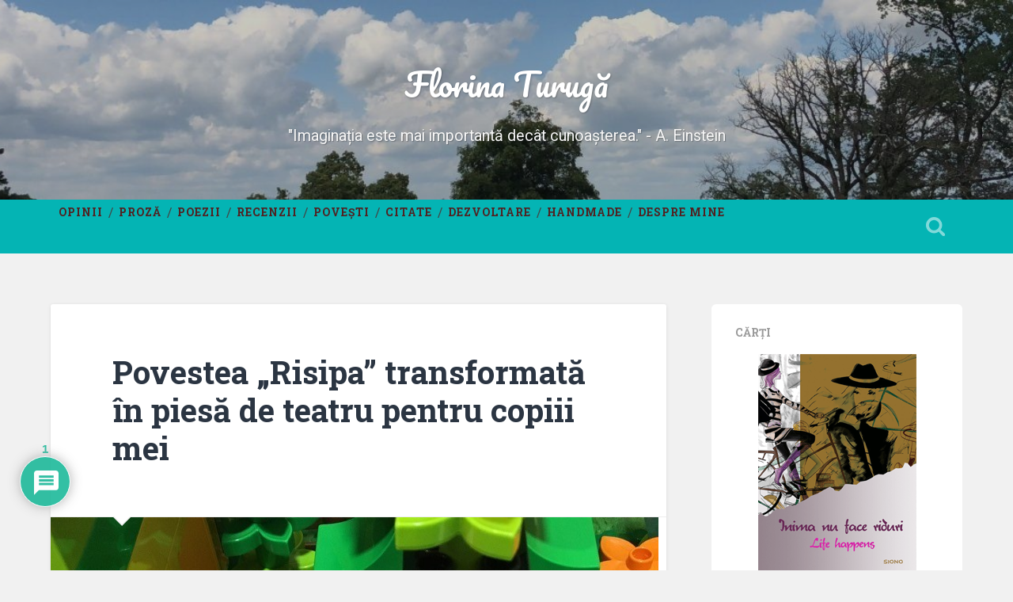

--- FILE ---
content_type: text/html; charset=UTF-8
request_url: https://florina.turuga.eu/povestea-risipa-transformata-in-piesa-de-teatru-pentru-copiii-mei/
body_size: 18075
content:
<!DOCTYPE html>

<html lang="ro-RO">

	<head>
		
		<meta charset="UTF-8">
		<meta name="viewport" content="width=device-width, initial-scale=1.0, maximum-scale=1.0, user-scalable=no" >
						 
		<title>Povestea &#8222;Risipa&#8221; transformată în piesă de teatru pentru copiii mei &#8211; Florina Turugă</title>
<meta name='robots' content='max-image-preview:large' />
<link rel='dns-prefetch' href='//s.w.org' />
<link rel="alternate" type="application/rss+xml" title="Florina Turugă &raquo; Flux" href="https://florina.turuga.eu/feed/" />
<link rel="alternate" type="application/rss+xml" title="Florina Turugă &raquo; Flux comentarii" href="https://florina.turuga.eu/comments/feed/" />
<link rel="alternate" type="application/rss+xml" title="Flux comentarii Florina Turugă &raquo; Povestea &#8222;Risipa&#8221; transformată în piesă de teatru pentru copiii mei" href="https://florina.turuga.eu/povestea-risipa-transformata-in-piesa-de-teatru-pentru-copiii-mei/feed/" />
		<script type="text/javascript">
			window._wpemojiSettings = {"baseUrl":"https:\/\/s.w.org\/images\/core\/emoji\/13.0.1\/72x72\/","ext":".png","svgUrl":"https:\/\/s.w.org\/images\/core\/emoji\/13.0.1\/svg\/","svgExt":".svg","source":{"concatemoji":"https:\/\/florina.turuga.eu\/wp-includes\/js\/wp-emoji-release.min.js?ver=5.7.14"}};
			!function(e,a,t){var n,r,o,i=a.createElement("canvas"),p=i.getContext&&i.getContext("2d");function s(e,t){var a=String.fromCharCode;p.clearRect(0,0,i.width,i.height),p.fillText(a.apply(this,e),0,0);e=i.toDataURL();return p.clearRect(0,0,i.width,i.height),p.fillText(a.apply(this,t),0,0),e===i.toDataURL()}function c(e){var t=a.createElement("script");t.src=e,t.defer=t.type="text/javascript",a.getElementsByTagName("head")[0].appendChild(t)}for(o=Array("flag","emoji"),t.supports={everything:!0,everythingExceptFlag:!0},r=0;r<o.length;r++)t.supports[o[r]]=function(e){if(!p||!p.fillText)return!1;switch(p.textBaseline="top",p.font="600 32px Arial",e){case"flag":return s([127987,65039,8205,9895,65039],[127987,65039,8203,9895,65039])?!1:!s([55356,56826,55356,56819],[55356,56826,8203,55356,56819])&&!s([55356,57332,56128,56423,56128,56418,56128,56421,56128,56430,56128,56423,56128,56447],[55356,57332,8203,56128,56423,8203,56128,56418,8203,56128,56421,8203,56128,56430,8203,56128,56423,8203,56128,56447]);case"emoji":return!s([55357,56424,8205,55356,57212],[55357,56424,8203,55356,57212])}return!1}(o[r]),t.supports.everything=t.supports.everything&&t.supports[o[r]],"flag"!==o[r]&&(t.supports.everythingExceptFlag=t.supports.everythingExceptFlag&&t.supports[o[r]]);t.supports.everythingExceptFlag=t.supports.everythingExceptFlag&&!t.supports.flag,t.DOMReady=!1,t.readyCallback=function(){t.DOMReady=!0},t.supports.everything||(n=function(){t.readyCallback()},a.addEventListener?(a.addEventListener("DOMContentLoaded",n,!1),e.addEventListener("load",n,!1)):(e.attachEvent("onload",n),a.attachEvent("onreadystatechange",function(){"complete"===a.readyState&&t.readyCallback()})),(n=t.source||{}).concatemoji?c(n.concatemoji):n.wpemoji&&n.twemoji&&(c(n.twemoji),c(n.wpemoji)))}(window,document,window._wpemojiSettings);
		</script>
		<style type="text/css">
img.wp-smiley,
img.emoji {
	display: inline !important;
	border: none !important;
	box-shadow: none !important;
	height: 1em !important;
	width: 1em !important;
	margin: 0 .07em !important;
	vertical-align: -0.1em !important;
	background: none !important;
	padding: 0 !important;
}
</style>
	<link rel='stylesheet' id='wp-block-library-css'  href='https://florina.turuga.eu/wp-includes/css/dist/block-library/style.min.css?ver=5.7.14' type='text/css' media='all' />
<link rel='stylesheet' id='contact-form-7-css'  href='https://florina.turuga.eu/wp-content/plugins/contact-form-7/includes/css/styles.css?ver=5.4' type='text/css' media='all' />
<link rel='stylesheet' id='wpdiscuz-frontend-css-css'  href='https://florina.turuga.eu/wp-content/plugins/wpdiscuz/themes/default/style.css?ver=7.1.5' type='text/css' media='all' />
<style id='wpdiscuz-frontend-css-inline-css' type='text/css'>
 #wpdcom .wpd-blog-administrator .wpd-comment-label{color:#ffffff;background-color:#00B38F;border:none}#wpdcom .wpd-blog-administrator .wpd-comment-author, #wpdcom .wpd-blog-administrator .wpd-comment-author a{color:#00B38F}#wpdcom.wpd-layout-1 .wpd-comment .wpd-blog-administrator .wpd-avatar img{border-color:#00B38F}#wpdcom.wpd-layout-2 .wpd-comment.wpd-reply .wpd-comment-wrap.wpd-blog-administrator{border-left:3px solid #00B38F}#wpdcom.wpd-layout-2 .wpd-comment .wpd-blog-administrator .wpd-avatar img{border-bottom-color:#00B38F}#wpdcom.wpd-layout-3 .wpd-blog-administrator .wpd-comment-subheader{border-top:1px dashed #00B38F}#wpdcom.wpd-layout-3 .wpd-reply .wpd-blog-administrator .wpd-comment-right{border-left:1px solid #00B38F}#wpdcom .wpd-blog-editor .wpd-comment-label{color:#ffffff;background-color:#00B38F;border:none}#wpdcom .wpd-blog-editor .wpd-comment-author, #wpdcom .wpd-blog-editor .wpd-comment-author a{color:#00B38F}#wpdcom.wpd-layout-1 .wpd-comment .wpd-blog-editor .wpd-avatar img{border-color:#00B38F}#wpdcom.wpd-layout-2 .wpd-comment.wpd-reply .wpd-comment-wrap.wpd-blog-editor{border-left:3px solid #00B38F}#wpdcom.wpd-layout-2 .wpd-comment .wpd-blog-editor .wpd-avatar img{border-bottom-color:#00B38F}#wpdcom.wpd-layout-3 .wpd-blog-editor .wpd-comment-subheader{border-top:1px dashed #00B38F}#wpdcom.wpd-layout-3 .wpd-reply .wpd-blog-editor .wpd-comment-right{border-left:1px solid #00B38F}#wpdcom .wpd-blog-author .wpd-comment-label{color:#ffffff;background-color:#00B38F;border:none}#wpdcom .wpd-blog-author .wpd-comment-author, #wpdcom .wpd-blog-author .wpd-comment-author a{color:#00B38F}#wpdcom.wpd-layout-1 .wpd-comment .wpd-blog-author .wpd-avatar img{border-color:#00B38F}#wpdcom.wpd-layout-2 .wpd-comment .wpd-blog-author .wpd-avatar img{border-bottom-color:#00B38F}#wpdcom.wpd-layout-3 .wpd-blog-author .wpd-comment-subheader{border-top:1px dashed #00B38F}#wpdcom.wpd-layout-3 .wpd-reply .wpd-blog-author .wpd-comment-right{border-left:1px solid #00B38F}#wpdcom .wpd-blog-contributor .wpd-comment-label{color:#ffffff;background-color:#00B38F;border:none}#wpdcom .wpd-blog-contributor .wpd-comment-author, #wpdcom .wpd-blog-contributor .wpd-comment-author a{color:#00B38F}#wpdcom.wpd-layout-1 .wpd-comment .wpd-blog-contributor .wpd-avatar img{border-color:#00B38F}#wpdcom.wpd-layout-2 .wpd-comment .wpd-blog-contributor .wpd-avatar img{border-bottom-color:#00B38F}#wpdcom.wpd-layout-3 .wpd-blog-contributor .wpd-comment-subheader{border-top:1px dashed #00B38F}#wpdcom.wpd-layout-3 .wpd-reply .wpd-blog-contributor .wpd-comment-right{border-left:1px solid #00B38F}#wpdcom .wpd-blog-subscriber .wpd-comment-label{color:#ffffff;background-color:#00B38F;border:none}#wpdcom .wpd-blog-subscriber .wpd-comment-author, #wpdcom .wpd-blog-subscriber .wpd-comment-author a{color:#00B38F}#wpdcom.wpd-layout-2 .wpd-comment .wpd-blog-subscriber .wpd-avatar img{border-bottom-color:#00B38F}#wpdcom.wpd-layout-3 .wpd-blog-subscriber .wpd-comment-subheader{border-top:1px dashed #00B38F}#wpdcom .wpd-blog-post_author .wpd-comment-label{color:#ffffff;background-color:#00B38F;border:none}#wpdcom .wpd-blog-post_author .wpd-comment-author, #wpdcom .wpd-blog-post_author .wpd-comment-author a{color:#00B38F}#wpdcom .wpd-blog-post_author .wpd-avatar img{border-color:#00B38F}#wpdcom.wpd-layout-1 .wpd-comment .wpd-blog-post_author .wpd-avatar img{border-color:#00B38F}#wpdcom.wpd-layout-2 .wpd-comment.wpd-reply .wpd-comment-wrap.wpd-blog-post_author{border-left:3px solid #00B38F}#wpdcom.wpd-layout-2 .wpd-comment .wpd-blog-post_author .wpd-avatar img{border-bottom-color:#00B38F}#wpdcom.wpd-layout-3 .wpd-blog-post_author .wpd-comment-subheader{border-top:1px dashed #00B38F}#wpdcom.wpd-layout-3 .wpd-reply .wpd-blog-post_author .wpd-comment-right{border-left:1px solid #00B38F}#wpdcom .wpd-blog-guest .wpd-comment-label{color:#ffffff;background-color:#00B38F;border:none}#wpdcom .wpd-blog-guest .wpd-comment-author, #wpdcom .wpd-blog-guest .wpd-comment-author a{color:#00B38F}#wpdcom.wpd-layout-3 .wpd-blog-guest .wpd-comment-subheader{border-top:1px dashed #00B38F}#comments, #respond, .comments-area, #wpdcom{}#wpdcom .ql-editor > *{color:#777777}#wpdcom .ql-editor::before{}#wpdcom .ql-toolbar{border:1px solid #DDDDDD;border-top:none}#wpdcom .ql-container{border:1px solid #DDDDDD;border-bottom:none}#wpdcom .wpd-form-row .wpdiscuz-item input[type="text"], #wpdcom .wpd-form-row .wpdiscuz-item input[type="email"], #wpdcom .wpd-form-row .wpdiscuz-item input[type="url"], #wpdcom .wpd-form-row .wpdiscuz-item input[type="color"], #wpdcom .wpd-form-row .wpdiscuz-item input[type="date"], #wpdcom .wpd-form-row .wpdiscuz-item input[type="datetime"], #wpdcom .wpd-form-row .wpdiscuz-item input[type="datetime-local"], #wpdcom .wpd-form-row .wpdiscuz-item input[type="month"], #wpdcom .wpd-form-row .wpdiscuz-item input[type="number"], #wpdcom .wpd-form-row .wpdiscuz-item input[type="time"], #wpdcom textarea, #wpdcom select{border:1px solid #DDDDDD;color:#777777}#wpdcom .wpd-form-row .wpdiscuz-item textarea{border:1px solid #DDDDDD}#wpdcom input::placeholder, #wpdcom textarea::placeholder, #wpdcom input::-moz-placeholder, #wpdcom textarea::-webkit-input-placeholder{}#wpdcom .wpd-comment-text{color:#777777}#wpdcom .wpd-thread-head .wpd-thread-info{border-bottom:2px solid #00B38F}#wpdcom .wpd-thread-head .wpd-thread-info.wpd-reviews-tab svg{fill:#00B38F}#wpdcom .wpd-thread-head .wpdiscuz-user-settings{border-bottom:2px solid #00B38F}#wpdcom .wpd-thread-head .wpdiscuz-user-settings:hover{color:#00B38F}#wpdcom .wpd-comment .wpd-follow-link:hover{color:#00B38F}#wpdcom .wpd-comment-status .wpd-sticky{color:#00B38F}#wpdcom .wpd-thread-filter .wpdf-active{color:#00B38F;border-bottom-color:#00B38F}#wpdcom .wpd-comment-info-bar{border:1px dashed #33c3a6;background:#e6f8f4}#wpdcom .wpd-comment-info-bar .wpd-current-view i{color:#00B38F}#wpdcom .wpd-filter-view-all:hover{background:#00B38F}#wpdcom .wpdiscuz-item .wpdiscuz-rating > label{color:#DDDDDD}#wpdcom .wpdiscuz-item .wpdiscuz-rating:not(:checked) > label:hover, .wpdiscuz-rating:not(:checked) > label:hover ~ label{}#wpdcom .wpdiscuz-item .wpdiscuz-rating > input ~ label:hover, #wpdcom .wpdiscuz-item .wpdiscuz-rating > input:not(:checked) ~ label:hover ~ label, #wpdcom .wpdiscuz-item .wpdiscuz-rating > input:not(:checked) ~ label:hover ~ label{color:#FFED85}#wpdcom .wpdiscuz-item .wpdiscuz-rating > input:checked ~ label:hover, #wpdcom .wpdiscuz-item .wpdiscuz-rating > input:checked ~ label:hover, #wpdcom .wpdiscuz-item .wpdiscuz-rating > label:hover ~ input:checked ~ label, #wpdcom .wpdiscuz-item .wpdiscuz-rating > input:checked + label:hover ~ label, #wpdcom .wpdiscuz-item .wpdiscuz-rating > input:checked ~ label:hover ~ label, .wpd-custom-field .wcf-active-star, #wpdcom .wpdiscuz-item .wpdiscuz-rating > input:checked ~ label{color:#FFD700}#wpd-post-rating .wpd-rating-wrap .wpd-rating-stars svg .wpd-star{fill:#DDDDDD}#wpd-post-rating .wpd-rating-wrap .wpd-rating-stars svg .wpd-active{fill:#FFD700}#wpd-post-rating .wpd-rating-wrap .wpd-rate-starts svg .wpd-star{fill:#DDDDDD}#wpd-post-rating .wpd-rating-wrap .wpd-rate-starts:hover svg .wpd-star{fill:#FFED85}#wpd-post-rating.wpd-not-rated .wpd-rating-wrap .wpd-rate-starts svg:hover ~ svg .wpd-star{fill:#DDDDDD}.wpdiscuz-post-rating-wrap .wpd-rating .wpd-rating-wrap .wpd-rating-stars svg .wpd-star{fill:#DDDDDD}.wpdiscuz-post-rating-wrap .wpd-rating .wpd-rating-wrap .wpd-rating-stars svg .wpd-active{fill:#FFD700}#wpdcom .wpd-comment .wpd-follow-active{color:#ff7a00}#wpdcom .page-numbers{color:#555;border:#555 1px solid}#wpdcom span.current{background:#555}#wpdcom.wpd-layout-1 .wpd-new-loaded-comment > .wpd-comment-wrap > .wpd-comment-right{background:#FFFAD6}#wpdcom.wpd-layout-2 .wpd-new-loaded-comment.wpd-comment > .wpd-comment-wrap > .wpd-comment-right{background:#FFFAD6}#wpdcom.wpd-layout-2 .wpd-new-loaded-comment.wpd-comment.wpd-reply > .wpd-comment-wrap > .wpd-comment-right{background:transparent}#wpdcom.wpd-layout-2 .wpd-new-loaded-comment.wpd-comment.wpd-reply > .wpd-comment-wrap{background:#FFFAD6}#wpdcom.wpd-layout-3 .wpd-new-loaded-comment.wpd-comment > .wpd-comment-wrap > .wpd-comment-right{background:#FFFAD6}#wpdcom .wpd-follow:hover i, #wpdcom .wpd-unfollow:hover i, #wpdcom .wpd-comment .wpd-follow-active:hover i{color:#00B38F}#wpdcom .wpdiscuz-readmore{cursor:pointer;color:#00B38F}.wpd-custom-field .wcf-pasiv-star, #wpcomm .wpdiscuz-item .wpdiscuz-rating > label{color:#DDDDDD}.wpd-wrapper .wpd-list-item.wpd-active{border-top:3px solid #00B38F}#wpdcom.wpd-layout-2 .wpd-comment.wpd-reply.wpd-unapproved-comment .wpd-comment-wrap{border-left:3px solid #FFFAD6}#wpdcom.wpd-layout-3 .wpd-comment.wpd-reply.wpd-unapproved-comment .wpd-comment-right{border-left:1px solid #FFFAD6}#wpdcom .wpd-prim-button{background-color:#555555;color:#FFFFFF}#wpdcom .wpd_label__check i.wpdicon-on{color:#555555;border:1px solid #aaaaaa}#wpd-bubble-wrapper #wpd-bubble-all-comments-count{color:#1DB99A}#wpd-bubble-wrapper > div{background-color:#1DB99A}#wpd-bubble-wrapper > #wpd-bubble #wpd-bubble-add-message{background-color:#1DB99A}#wpd-bubble-wrapper > #wpd-bubble #wpd-bubble-add-message::before{border-left-color:#1DB99A;border-right-color:#1DB99A}#wpd-bubble-wrapper.wpd-right-corner > #wpd-bubble #wpd-bubble-add-message::before{border-left-color:#1DB99A;border-right-color:#1DB99A}.wpd-inline-icon-wrapper path.wpd-inline-icon-first{fill:#1DB99A}.wpd-inline-icon-count{background-color:#1DB99A}.wpd-inline-icon-count::before{border-right-color:#1DB99A}.wpd-inline-form-wrapper::before{border-bottom-color:#1DB99A}.wpd-inline-form-question{background-color:#1DB99A}.wpd-inline-form{background-color:#1DB99A}.wpd-last-inline-comments-wrapper{border-color:#1DB99A}.wpd-last-inline-comments-wrapper::before{border-bottom-color:#1DB99A}.wpd-last-inline-comments-wrapper .wpd-view-all-inline-comments{background:#1DB99A}.wpd-last-inline-comments-wrapper .wpd-view-all-inline-comments:hover,.wpd-last-inline-comments-wrapper .wpd-view-all-inline-comments:active,.wpd-last-inline-comments-wrapper .wpd-view-all-inline-comments:focus{background-color:#1DB99A}#wpdcom .ql-snow .ql-tooltip[data-mode="link"]::before{content:"Enter link:"}#wpdcom .ql-snow .ql-tooltip.ql-editing a.ql-action::after{content:"Save"}.comments-area{width:auto}
</style>
<link rel='stylesheet' id='wpdiscuz-fa-css'  href='https://florina.turuga.eu/wp-content/plugins/wpdiscuz/assets/third-party/font-awesome-5.13.0/css/fa.min.css?ver=7.1.5' type='text/css' media='all' />
<link rel='stylesheet' id='wpdiscuz-combo-css-css'  href='https://florina.turuga.eu/wp-content/plugins/wpdiscuz/assets/css/wpdiscuz-combo.min.css?ver=5.7.14' type='text/css' media='all' />
<link rel='stylesheet' id='rpt_front_style-css'  href='https://florina.turuga.eu/wp-content/plugins/related-posts-thumbnails/assets/css/front.css?ver=1.9.0' type='text/css' media='all' />
<link rel='stylesheet' id='baskerville_googleFonts-css'  href='//fonts.googleapis.com/css?family=Roboto+Slab%3A400%2C700%7CRoboto%3A400%2C400italic%2C700%2C700italic%2C300%7CPacifico%3A400&#038;ver=2.1.4' type='text/css' media='all' />
<link rel='stylesheet' id='baskerville_style-css'  href='https://florina.turuga.eu/wp-content/themes/baskerville/style.css?ver=2.1.4' type='text/css' media='all' />
<script type='text/javascript' id='iw-no-right-click-js-extra'>
/* <![CDATA[ */
var IwNRCargs = {"rightclick":"Y","draganddrop":"Y"};
/* ]]> */
</script>
<script type='text/javascript' src='https://florina.turuga.eu/wp-content/plugins/image-watermark/js/no-right-click.js?ver=1.6.6' id='iw-no-right-click-js'></script>
<script type='text/javascript' src='https://florina.turuga.eu/wp-includes/js/jquery/jquery.min.js?ver=3.5.1' id='jquery-core-js'></script>
<script type='text/javascript' src='https://florina.turuga.eu/wp-includes/js/jquery/jquery-migrate.min.js?ver=3.3.2' id='jquery-migrate-js'></script>
<script type='text/javascript' src='https://florina.turuga.eu/wp-includes/js/imagesloaded.min.js?ver=4.1.4' id='imagesloaded-js'></script>
<script type='text/javascript' src='https://florina.turuga.eu/wp-includes/js/masonry.min.js?ver=4.2.2' id='masonry-js'></script>
<script type='text/javascript' src='https://florina.turuga.eu/wp-content/themes/baskerville/js/jquery.flexslider-min.js?ver=2.7.2' id='baskerville_flexslider-js'></script>
<script type='text/javascript' src='https://florina.turuga.eu/wp-content/themes/baskerville/js/global.js?ver=2.1.4' id='baskerville_global-js'></script>
<link rel="https://api.w.org/" href="https://florina.turuga.eu/wp-json/" /><link rel="alternate" type="application/json" href="https://florina.turuga.eu/wp-json/wp/v2/posts/4141" /><link rel="EditURI" type="application/rsd+xml" title="RSD" href="https://florina.turuga.eu/xmlrpc.php?rsd" />
<link rel="wlwmanifest" type="application/wlwmanifest+xml" href="https://florina.turuga.eu/wp-includes/wlwmanifest.xml" /> 
<meta name="generator" content="WordPress 5.7.14" />
<link rel="canonical" href="https://florina.turuga.eu/povestea-risipa-transformata-in-piesa-de-teatru-pentru-copiii-mei/" />
<link rel='shortlink' href='https://florina.turuga.eu/?p=4141' />
<link rel="alternate" type="application/json+oembed" href="https://florina.turuga.eu/wp-json/oembed/1.0/embed?url=https%3A%2F%2Fflorina.turuga.eu%2Fpovestea-risipa-transformata-in-piesa-de-teatru-pentru-copiii-mei%2F" />
<link rel="alternate" type="text/xml+oembed" href="https://florina.turuga.eu/wp-json/oembed/1.0/embed?url=https%3A%2F%2Fflorina.turuga.eu%2Fpovestea-risipa-transformata-in-piesa-de-teatru-pentru-copiii-mei%2F&#038;format=xml" />
      <style>
      #related_posts_thumbnails li{
          border-right: 1px solid #dddddd;
          background-color: #ffffff      }
      #related_posts_thumbnails li:hover{
          background-color: #eeeeee;
      }
      .relpost_content{
          font-size:	12px;
          color: 		#333333;
      }
      .relpost-block-single{
          background-color: #ffffff;
          border-right: 1px solid  #dddddd;
          border-left: 1px solid  #dddddd;
          margin-right: -1px;
      }
      .relpost-block-single:hover{
          background-color: #eeeeee;
      }
      </style>

  <style type="text/css">.broken_link, a.broken_link {
	text-decoration: line-through;
}</style><style type="text/css" id="custom-background-css">
body.custom-background { background-color: #f1f1f1; }
</style>
			<style type="text/css" id="wp-custom-css">
			.blog-description {
	color:whitesmoke;

}

.main-menu > li > a {
	padding:10px;
}

.column.column-2.one-third {
    width: 100%;
}

.fright{
	box-shadow:0 0px 0px rgba(0,0,0,0.0);
}

.widget_tag_cloud {
	background-color:#f1f1f1;
	
}

.widget-title {
	color:#999999;
}

.tagcloud >a {
	color: black;
}

.bg-image{
	opacity:1;
}

.bg-dark {
	background-color:#04B4B4
}

.main-menu >li >a{
	color: #512121;
}

.post-date{
	display:none !important;
}		</style>
			
	</head>
	
	<body class="post-template-default single single-post postid-4141 single-format-standard custom-background has-featured-image single single-post">

		
		<a class="skip-link button" href="#site-content">Skip to the content</a>
	
		<div class="header section small-padding bg-dark bg-image" style="background-image: url( https://florina.turuga.eu/wp-content/uploads/2019/03/cropped-fundal.jpg );">
		
			<div class="cover"></div>
			
			<div class="header-search-block bg-graphite hidden">
				<form role="search"  method="get" class="searchform" action="https://florina.turuga.eu/">
	<label for="search-form-697feb9703bc2">
		<span class="screen-reader-text">Search for:</span>
		<input type="search" id="search-form-697feb9703bc2" class="search-field" placeholder="Search form" value="" name="s" />
	</label>
	<input type="submit" class="searchsubmit" value="Search" />
</form>
			</div><!-- .header-search-block -->
					
			<div class="header-inner section-inner">
			
				
					<div class="blog-title">
						<a href="https://florina.turuga.eu" rel="home">Florina Turugă</a>
					</div>
				
											<h3 class="blog-description">&quot;Imaginația este mai importantă decât cunoașterea.&quot; - A. Einstein</h3>
									
											
			</div><!-- .header-inner -->
						
		</div><!-- .header -->
		
		<div class="navigation section no-padding bg-dark">
		
			<div class="navigation-inner section-inner">
			
				<button class="nav-toggle toggle fleft hidden">
					
					<div class="bar"></div>
					<div class="bar"></div>
					<div class="bar"></div>
					
				</button>
						
				<ul class="main-menu">
				
					<li id="menu-item-2644" class="menu-item menu-item-type-taxonomy menu-item-object-category current-post-ancestor current-menu-parent current-post-parent menu-item-2644"><a href="https://florina.turuga.eu/category/opinii/">Opinii</a></li>
<li id="menu-item-5593" class="menu-item menu-item-type-taxonomy menu-item-object-category menu-item-5593"><a href="https://florina.turuga.eu/category/proza/">Proză</a></li>
<li id="menu-item-5183" class="menu-item menu-item-type-taxonomy menu-item-object-category menu-item-5183"><a href="https://florina.turuga.eu/category/poezii/">Poezii</a></li>
<li id="menu-item-6869" class="menu-item menu-item-type-taxonomy menu-item-object-category menu-item-6869"><a href="https://florina.turuga.eu/category/recenzii/">Recenzii</a></li>
<li id="menu-item-2401" class="menu-item menu-item-type-taxonomy menu-item-object-category menu-item-2401"><a href="https://florina.turuga.eu/category/povesti/">Povești</a></li>
<li id="menu-item-5592" class="menu-item menu-item-type-taxonomy menu-item-object-category menu-item-5592"><a href="https://florina.turuga.eu/category/citate/">Citate</a></li>
<li id="menu-item-3864" class="menu-item menu-item-type-taxonomy menu-item-object-category current-post-ancestor current-menu-parent current-post-parent menu-item-3864"><a href="https://florina.turuga.eu/category/dezvoltare/">Dezvoltare</a></li>
<li id="menu-item-2400" class="menu-item menu-item-type-taxonomy menu-item-object-category menu-item-2400"><a href="https://florina.turuga.eu/category/personalizare-haine-accesorii/">Handmade</a></li>
<li id="menu-item-6030" class="menu-item menu-item-type-post_type menu-item-object-page menu-item-6030"><a href="https://florina.turuga.eu/despre-mine/">Despre mine</a></li>
											
				</ul><!-- .main-menu -->
				 
				<button class="search-toggle toggle fright">
					<span class="screen-reader-text">Toggle search field</span>
				</button>
				 
				<div class="clear"></div>
				 
			</div><!-- .navigation-inner -->
			
		</div><!-- .navigation -->
		
		<div class="mobile-navigation section bg-graphite no-padding hidden">
					
			<ul class="mobile-menu">
			
				<li class="menu-item menu-item-type-taxonomy menu-item-object-category current-post-ancestor current-menu-parent current-post-parent menu-item-2644"><a href="https://florina.turuga.eu/category/opinii/">Opinii</a></li>
<li class="menu-item menu-item-type-taxonomy menu-item-object-category menu-item-5593"><a href="https://florina.turuga.eu/category/proza/">Proză</a></li>
<li class="menu-item menu-item-type-taxonomy menu-item-object-category menu-item-5183"><a href="https://florina.turuga.eu/category/poezii/">Poezii</a></li>
<li class="menu-item menu-item-type-taxonomy menu-item-object-category menu-item-6869"><a href="https://florina.turuga.eu/category/recenzii/">Recenzii</a></li>
<li class="menu-item menu-item-type-taxonomy menu-item-object-category menu-item-2401"><a href="https://florina.turuga.eu/category/povesti/">Povești</a></li>
<li class="menu-item menu-item-type-taxonomy menu-item-object-category menu-item-5592"><a href="https://florina.turuga.eu/category/citate/">Citate</a></li>
<li class="menu-item menu-item-type-taxonomy menu-item-object-category current-post-ancestor current-menu-parent current-post-parent menu-item-3864"><a href="https://florina.turuga.eu/category/dezvoltare/">Dezvoltare</a></li>
<li class="menu-item menu-item-type-taxonomy menu-item-object-category menu-item-2400"><a href="https://florina.turuga.eu/category/personalizare-haine-accesorii/">Handmade</a></li>
<li class="menu-item menu-item-type-post_type menu-item-object-page menu-item-6030"><a href="https://florina.turuga.eu/despre-mine/">Despre mine</a></li>
										
			 </ul><!-- .main-menu -->
		
		</div><!-- .mobile-navigation -->
<div class="wrapper section medium-padding" id="site-content">
										
	<div class="section-inner">
	
		<div class="content fleft">
												        
									
				<div id="post-4141" class="post-4141 post type-post status-publish format-standard has-post-thumbnail hentry category-dezvoltare category-opinii tag-comunicare tag-opinii tag-piesa-de-teatru-cu-lego-duplo tag-piesade-teatru-dupa-povesti tag-tribunalul-padurii-in-viata-noastra">

									
					<div class="post-header">

												
						    <h1 class="post-title"><a href="https://florina.turuga.eu/povestea-risipa-transformata-in-piesa-de-teatru-pentru-copiii-mei/" rel="bookmark">Povestea &#8222;Risipa&#8221; transformată în piesă de teatru pentru copiii mei</a></h1>

											    
					</div><!-- .post-header -->
					
										
						<div class="featured-media">
						
							<img width="768" height="1024" src="https://florina.turuga.eu/wp-content/uploads/2019/01/Tras-la-sorti.jpeg" class="attachment-post-image size-post-image wp-post-image" alt="" loading="lazy" srcset="https://florina.turuga.eu/wp-content/uploads/2019/01/Tras-la-sorti.jpeg 768w, https://florina.turuga.eu/wp-content/uploads/2019/01/Tras-la-sorti-113x150.jpeg 113w, https://florina.turuga.eu/wp-content/uploads/2019/01/Tras-la-sorti-225x300.jpeg 225w, https://florina.turuga.eu/wp-content/uploads/2019/01/Tras-la-sorti-600x800.jpeg 600w" sizes="(max-width: 768px) 100vw, 768px" />									
						</div><!-- .featured-media -->
					
																			                                    	    
					<div class="post-content">
						
						<p style="text-align: justify;">Deși aveam de gând să postez un articol legat de Comunicare, mi-am adus aminte de piesa mea de teatru făcută iarna asta pentru copii și care sper să vă inspire. Asta e a doua, prima a fost anul trecut: <a href="https://florina.turuga.eu/povestea-minciuna-transformata-in-piesa-de-teatru-pentru-copiii-mei/">piesă de teatru cu LEGO DUPLO după povestea Minciuna.</a></p>
<p style="text-align: justify;">Iată că avenit rândul celei de-a doua povești să devină piesă de teatru și nu mă credeți chiar așa de narcisistă că am în plan și o piesă de teatru după o poveste care nu e scrisă de mine, dar asta altădată. Acum vreau să vă arăt <strong>3 Iepurași</strong> năzdrăvani <strong>(frați)</strong> și o<strong> Veveriță Mică</strong>, dar agitată că doar așa sunt veverițele, fără stare.</p>
<p style="text-align: justify;">De cum s-au întânit cei 4 prieteni s-au pus pe joacă și, cu ce să înceapă mai întâi decât cu jocul de-a v-ați ascunselea mai ales că<strong> luna iunie</strong> e perfectă pentru acest joc la câtă verdeață există :).</p>
<p style="text-align: justify;"><img loading="lazy" class="aligncenter wp-image-4139 size-large" src="https://florina.turuga.eu/wp-content/uploads/2019/01/Tras-la-sorti-768x1024.jpeg" alt="" width="676" height="901" srcset="https://florina.turuga.eu/wp-content/uploads/2019/01/Tras-la-sorti.jpeg 768w, https://florina.turuga.eu/wp-content/uploads/2019/01/Tras-la-sorti-113x150.jpeg 113w, https://florina.turuga.eu/wp-content/uploads/2019/01/Tras-la-sorti-225x300.jpeg 225w, https://florina.turuga.eu/wp-content/uploads/2019/01/Tras-la-sorti-600x800.jpeg 600w" sizes="(max-width: 676px) 100vw, 676px" /></p>
<p style="text-align: justify;">Eu am improvizat cu 4 scobitori (una dintre ele ruptă ca să fie mai mică) ca să le pot arăta copiilor mei cum au tras cei 4 prieteni la sorți. Din păcate, știți din<a href="https://florina.turuga.eu/carti-copii/risipa-prima-parte/"> Prima parte a poveștii</a> cum Veverița a fost prima care s-a pus cu fața la copac și s-a tot pus până s-a plicitisit și a decis să schimbe jocul, în ideea că va găsi unul la care să câștige și ea 🙂 .</p>
<p style="text-align: justify;">Iepurașul Mare, căruia ceaiul de tei i se părea delicios, a adus imediat 2 coșulețe pentru a culege <strong>florile de tei.</strong></p>
<p style="text-align: justify;"><img loading="lazy" class="aligncenter wp-image-4132 size-large" src="https://florina.turuga.eu/wp-content/uploads/2019/01/cosuletele-784x1024.jpeg" alt="" width="676" height="883" srcset="https://florina.turuga.eu/wp-content/uploads/2019/01/cosuletele.jpeg 784w, https://florina.turuga.eu/wp-content/uploads/2019/01/cosuletele-115x150.jpeg 115w, https://florina.turuga.eu/wp-content/uploads/2019/01/cosuletele-230x300.jpeg 230w, https://florina.turuga.eu/wp-content/uploads/2019/01/cosuletele-768x1003.jpeg 768w, https://florina.turuga.eu/wp-content/uploads/2019/01/cosuletele-600x784.jpeg 600w" sizes="(max-width: 676px) 100vw, 676px" /></p>
<p style="text-align: justify;">Au cules ei ce-au cules, Veverița sărea veselă de pe o creangă pe alta și le apleca pentru a ajunge și prietenii ei.</p>
<p style="text-align: justify;">După ce-au umplut coșulețele au plecat fiecare la casele lor pentru un pui de somn că erau tare obosiți după atâta joacă&#8230;</p>
<p style="text-align: justify;"><img loading="lazy" class="aligncenter wp-image-4138 size-large" src="https://florina.turuga.eu/wp-content/uploads/2019/01/iepurasii-si-V.-au-devastat-teii-809x1024.jpeg" alt="" width="676" height="856" srcset="https://florina.turuga.eu/wp-content/uploads/2019/01/iepurasii-si-V.-au-devastat-teii.jpeg 809w, https://florina.turuga.eu/wp-content/uploads/2019/01/iepurasii-si-V.-au-devastat-teii-119x150.jpeg 119w, https://florina.turuga.eu/wp-content/uploads/2019/01/iepurasii-si-V.-au-devastat-teii-237x300.jpeg 237w, https://florina.turuga.eu/wp-content/uploads/2019/01/iepurasii-si-V.-au-devastat-teii-768x972.jpeg 768w, https://florina.turuga.eu/wp-content/uploads/2019/01/iepurasii-si-V.-au-devastat-teii-600x759.jpeg 600w" sizes="(max-width: 676px) 100vw, 676px" /></p>
<p style="text-align: justify;">Mamele celor 4 năzdrăvani își priveau cu duioșie copiii în timp ce dormeau și habar n-aveau de isprava făcută de aceștia 🙁 &#8230;</p>
<p style="text-align: justify;"><img loading="lazy" class="aligncenter wp-image-4131 size-large" src="https://florina.turuga.eu/wp-content/uploads/2019/01/Iepurasii-dorm-COLLAGE-1024x768.jpg" alt="" width="676" height="507" srcset="https://florina.turuga.eu/wp-content/uploads/2019/01/Iepurasii-dorm-COLLAGE.jpg 1024w, https://florina.turuga.eu/wp-content/uploads/2019/01/Iepurasii-dorm-COLLAGE-150x113.jpg 150w, https://florina.turuga.eu/wp-content/uploads/2019/01/Iepurasii-dorm-COLLAGE-300x225.jpg 300w, https://florina.turuga.eu/wp-content/uploads/2019/01/Iepurasii-dorm-COLLAGE-768x576.jpg 768w, https://florina.turuga.eu/wp-content/uploads/2019/01/Iepurasii-dorm-COLLAGE-945x709.jpg 945w, https://florina.turuga.eu/wp-content/uploads/2019/01/Iepurasii-dorm-COLLAGE-600x450.jpg 600w" sizes="(max-width: 676px) 100vw, 676px" /></p>
<p style="text-align: justify;">A doua zi însă, cine bătea la ușa celor două mame?</p>
<p style="text-align: justify;"><img loading="lazy" class="aligncenter wp-image-4134 size-large" src="https://florina.turuga.eu/wp-content/uploads/2019/01/Politistul-la-usa-V.--768x1024.jpeg" alt="" width="676" height="901" srcset="https://florina.turuga.eu/wp-content/uploads/2019/01/Politistul-la-usa-V.-.jpeg 768w, https://florina.turuga.eu/wp-content/uploads/2019/01/Politistul-la-usa-V.--113x150.jpeg 113w, https://florina.turuga.eu/wp-content/uploads/2019/01/Politistul-la-usa-V.--225x300.jpeg 225w, https://florina.turuga.eu/wp-content/uploads/2019/01/Politistul-la-usa-V.--600x800.jpeg 600w" sizes="(max-width: 676px) 100vw, 676px" /></p>
<p style="text-align: justify;">Și iată-i pe toți cum pleacă spre Tribunalul Pădurii însoțiți de către cei 2 polițiști desigur (<strong>Polițistul Papagal o însoțea pe Mama Iepuroiacă</strong>, iar <strong>Polițistul Porumbel pe Mama Veveriță).</strong></p>
<p style="text-align: justify;"><img loading="lazy" class="aligncenter wp-image-4133 size-large" src="https://florina.turuga.eu/wp-content/uploads/2019/01/mamele-se-intalnesc-1024x669.jpeg" alt="" width="676" height="442" srcset="https://florina.turuga.eu/wp-content/uploads/2019/01/mamele-se-intalnesc.jpeg 1024w, https://florina.turuga.eu/wp-content/uploads/2019/01/mamele-se-intalnesc-150x98.jpeg 150w, https://florina.turuga.eu/wp-content/uploads/2019/01/mamele-se-intalnesc-300x196.jpeg 300w, https://florina.turuga.eu/wp-content/uploads/2019/01/mamele-se-intalnesc-768x502.jpeg 768w, https://florina.turuga.eu/wp-content/uploads/2019/01/mamele-se-intalnesc-945x617.jpeg 945w, https://florina.turuga.eu/wp-content/uploads/2019/01/mamele-se-intalnesc-600x392.jpeg 600w" sizes="(max-width: 676px) 100vw, 676px" /></p>
<p style="text-align: justify;">Hm, dar iată că la Tribunal erau deja așteptați, iar în sală se aflau <strong>Bursucul</strong> și <strong>Vulpea</strong> (eu am folosit un urs și o leoaică pentru că pierdusem Vulpea între timp).</p>
<p style="text-align: justify;">Vulpea abia aștepta să înceapă procesul și să fie întrebată că doar era martoră. Însă, o luă gura pe dinainte&#8230;, iar Judecătoarea Ciocănitoare o puse repede cu botul pe labe.</p>
<p style="text-align: justify;"><img loading="lazy" class="aligncenter wp-image-4128 size-large" src="https://florina.turuga.eu/wp-content/uploads/2019/01/Vulpea-la-tribunal-COLLAGE-1024x768.jpg" alt="" width="676" height="507" srcset="https://florina.turuga.eu/wp-content/uploads/2019/01/Vulpea-la-tribunal-COLLAGE.jpg 1024w, https://florina.turuga.eu/wp-content/uploads/2019/01/Vulpea-la-tribunal-COLLAGE-150x113.jpg 150w, https://florina.turuga.eu/wp-content/uploads/2019/01/Vulpea-la-tribunal-COLLAGE-300x225.jpg 300w, https://florina.turuga.eu/wp-content/uploads/2019/01/Vulpea-la-tribunal-COLLAGE-768x576.jpg 768w, https://florina.turuga.eu/wp-content/uploads/2019/01/Vulpea-la-tribunal-COLLAGE-945x709.jpg 945w, https://florina.turuga.eu/wp-content/uploads/2019/01/Vulpea-la-tribunal-COLLAGE-600x450.jpg 600w" sizes="(max-width: 676px) 100vw, 676px" />Și, după acest episod ordinea fu restabilită, cele 2 mame lămurite, iar copiii își traseră învățămintele pentru a înțelege gravitatea jocului lor.</p>
<p style="text-align: justify;"><img loading="lazy" class="aligncenter wp-image-4129 size-large" src="https://florina.turuga.eu/wp-content/uploads/2019/01/toti-martorii-in-sala-768x1024.jpeg" alt="" width="676" height="901" srcset="https://florina.turuga.eu/wp-content/uploads/2019/01/toti-martorii-in-sala.jpeg 768w, https://florina.turuga.eu/wp-content/uploads/2019/01/toti-martorii-in-sala-113x150.jpeg 113w, https://florina.turuga.eu/wp-content/uploads/2019/01/toti-martorii-in-sala-225x300.jpeg 225w, https://florina.turuga.eu/wp-content/uploads/2019/01/toti-martorii-in-sala-600x800.jpeg 600w" sizes="(max-width: 676px) 100vw, 676px" /></p>
<p style="text-align: justify;">Să nu uităm cuvintele de final ale Ciocănitoarei:</p>
<p style="text-align: justify;"><em>Vreau să fie clar pentru toți locuitorii Pădurii</em>, spuse Ciocănitoarea privindu-i cu atenție pe toți:</p>
<p style="text-align: justify;"><em>Pădurea este locul unde noi trăim, unde sunt casele noastre, familiile și prietenii cei mai buni. Tot Pădurea ne asigură hrana de care avem nevoie zi de zi. Dacă noi facem risipă și distrugem totul în jurul nostru, în viitor nu vom mai avea ce să lăsăm moștenire generațiilor care vin după noi.</em></p>
<p style="text-align: justify;">Aici se încheie a doua piesă de teatru pusă în scenă de mine și de copii, sper că v-am inspirat și de data acesta.</p>
<p style="text-align: justify;">Dacă vă apucați de teatru cu LEGO, inspirați de mine, dați-mi de știre sau puneți un link către blogul meu că tare mi-ar plăcea să văd vouă ce idei vă vin și ce povești alegeți. 🙂</p>
<div id='wpd-post-rating' class='wpd-not-rated'>
            <div class='wpd-rating-wrap'>
            <div class='wpd-rating-left'></div>
            <div class='wpd-rating-data'>
                <div class='wpd-rating-value'>
                    <span class='wpdrv'>0</span>
                    <span class='wpdrc'>0</span>
                    <span class='wpdrt'>vote</span></div>
                <div class='wpd-rating-title'>Article Rating</div>
                <div class='wpd-rating-stars'><svg xmlns='https://www.w3.org/2000/svg' viewBox='0 0 24 24'><path d='M0 0h24v24H0z' fill='none'/><path class='wpd-star' d='M12 17.27L18.18 21l-1.64-7.03L22 9.24l-7.19-.61L12 2 9.19 8.63 2 9.24l5.46 4.73L5.82 21z'/><path d='M0 0h24v24H0z' fill='none'/></svg><svg xmlns='https://www.w3.org/2000/svg' viewBox='0 0 24 24'><path d='M0 0h24v24H0z' fill='none'/><path class='wpd-star' d='M12 17.27L18.18 21l-1.64-7.03L22 9.24l-7.19-.61L12 2 9.19 8.63 2 9.24l5.46 4.73L5.82 21z'/><path d='M0 0h24v24H0z' fill='none'/></svg><svg xmlns='https://www.w3.org/2000/svg' viewBox='0 0 24 24'><path d='M0 0h24v24H0z' fill='none'/><path class='wpd-star' d='M12 17.27L18.18 21l-1.64-7.03L22 9.24l-7.19-.61L12 2 9.19 8.63 2 9.24l5.46 4.73L5.82 21z'/><path d='M0 0h24v24H0z' fill='none'/></svg><svg xmlns='https://www.w3.org/2000/svg' viewBox='0 0 24 24'><path d='M0 0h24v24H0z' fill='none'/><path class='wpd-star' d='M12 17.27L18.18 21l-1.64-7.03L22 9.24l-7.19-.61L12 2 9.19 8.63 2 9.24l5.46 4.73L5.82 21z'/><path d='M0 0h24v24H0z' fill='none'/></svg><svg xmlns='https://www.w3.org/2000/svg' viewBox='0 0 24 24'><path d='M0 0h24v24H0z' fill='none'/><path class='wpd-star' d='M12 17.27L18.18 21l-1.64-7.03L22 9.24l-7.19-.61L12 2 9.19 8.63 2 9.24l5.46 4.73L5.82 21z'/><path d='M0 0h24v24H0z' fill='none'/></svg></div><div class='wpd-rate-starts'><svg xmlns='https://www.w3.org/2000/svg' viewBox='0 0 24 24'><path d='M0 0h24v24H0z' fill='none'/><path class='wpd-star' d='M12 17.27L18.18 21l-1.64-7.03L22 9.24l-7.19-.61L12 2 9.19 8.63 2 9.24l5.46 4.73L5.82 21z'/><path d='M0 0h24v24H0z' fill='none'/></svg><svg xmlns='https://www.w3.org/2000/svg' viewBox='0 0 24 24'><path d='M0 0h24v24H0z' fill='none'/><path class='wpd-star' d='M12 17.27L18.18 21l-1.64-7.03L22 9.24l-7.19-.61L12 2 9.19 8.63 2 9.24l5.46 4.73L5.82 21z'/><path d='M0 0h24v24H0z' fill='none'/></svg><svg xmlns='https://www.w3.org/2000/svg' viewBox='0 0 24 24'><path d='M0 0h24v24H0z' fill='none'/><path class='wpd-star' d='M12 17.27L18.18 21l-1.64-7.03L22 9.24l-7.19-.61L12 2 9.19 8.63 2 9.24l5.46 4.73L5.82 21z'/><path d='M0 0h24v24H0z' fill='none'/></svg><svg xmlns='https://www.w3.org/2000/svg' viewBox='0 0 24 24'><path d='M0 0h24v24H0z' fill='none'/><path class='wpd-star' d='M12 17.27L18.18 21l-1.64-7.03L22 9.24l-7.19-.61L12 2 9.19 8.63 2 9.24l5.46 4.73L5.82 21z'/><path d='M0 0h24v24H0z' fill='none'/></svg><svg xmlns='https://www.w3.org/2000/svg' viewBox='0 0 24 24'><path d='M0 0h24v24H0z' fill='none'/><path class='wpd-star' d='M12 17.27L18.18 21l-1.64-7.03L22 9.24l-7.19-.61L12 2 9.19 8.63 2 9.24l5.46 4.73L5.82 21z'/><path d='M0 0h24v24H0z' fill='none'/></svg></div></div>
            <div class='wpd-rating-right'></div></div></div><!-- relpost-thumb-wrapper --><div class="relpost-thumb-wrapper"><!-- filter-class --><div class="relpost-thumb-container"><h3>Îți recomand și:</h3><div style="clear: both"></div><div style="clear: both"></div><!-- relpost-block-container --><div class="relpost-block-container"><a class="relpost-block-single" href="https://florina.turuga.eu/cand-unele-lucruri-sunt-atat-de-evidente-incat-refuzi-sa-le-vezi/"><div style="width: 150px; height: 225px;"><div class="relpost-block-single-image" alt="Când unele lucruri sunt atât de evidente încât refuzi să le vezi"  style="background: transparent url(https://florina.turuga.eu/wp-content/uploads/2018/11/Screenshot-2018-11-20-at-16.59.01-150x122.png) no-repeat scroll 0% 0%; width: 150px; height: 150px;"></div><div class="relpost-block-single-text"  style="font-family: Arial;  font-size: 12px;  color: #333333;">Când unele lucruri sunt atât de evidente încât refuzi să le vezi</div></div></a><a class="relpost-block-single" href="https://florina.turuga.eu/optimismul-materia-la-care-e-bine-sa-avem-macar-nota-de-trecere/"><div style="width: 150px; height: 225px;"><div class="relpost-block-single-image" alt="Optimismul, materia la care e bine să avem măcar notă de trecere"  style="background: transparent url(https://florina.turuga.eu/wp-content/uploads/2021/05/fluturas-150x113.jpg) no-repeat scroll 0% 0%; width: 150px; height: 150px;"></div><div class="relpost-block-single-text"  style="font-family: Arial;  font-size: 12px;  color: #333333;">Optimismul, materia la care e bine să avem măcar notă de trecere</div></div></a><a class="relpost-block-single" href="https://florina.turuga.eu/altruisme-tres-eleve-qualite-ou-defaut/"><div style="width: 150px; height: 225px;"><div class="relpost-block-single-image" alt="Altruisme très élevé - qualité ou défaut"  style="background: transparent url(https://florina.turuga.eu/wp-content/uploads/2023/09/flori-galbene-113x150.jpg) no-repeat scroll 0% 0%; width: 150px; height: 150px;"></div><div class="relpost-block-single-text"  style="font-family: Arial;  font-size: 12px;  color: #333333;">Altruisme très élevé - qualité ou défaut</div></div></a></div><!-- close relpost-block-container --><div style="clear: both"></div></div><!-- close filter class --></div><!-- close relpost-thumb-wrapper -->						
						<div class="clear"></div>
									        
					</div><!-- .post-content -->
					            					
					<div class="post-meta-container">
						
						<div class="post-author">
						
							<div class="post-author-content">
							
								<h4>Florina</h4>
								
																
								<div class="author-links">
									
									<a class="author-link-posts" href="https://florina.turuga.eu/author/mafleur/">Author archive</a>
									
																		
										<a class="author-link-website" href="https://florina.turuga.eu">Author website</a>
										
																		
								</div><!-- .author-links -->
							
							</div><!-- .post-author-content -->
						
						</div><!-- .post-author -->
						
						<div class="post-meta">
						
							<p class="post-date">15/02/2019</p>
							
														
							<p class="post-categories"><a href="https://florina.turuga.eu/category/dezvoltare/" rel="category tag">Dezvoltare</a>, <a href="https://florina.turuga.eu/category/opinii/" rel="category tag">Opinii</a></p>
							
															<p class="post-tags"><a href="https://florina.turuga.eu/tag/comunicare/" rel="tag">comunicare</a>, <a href="https://florina.turuga.eu/tag/opinii/" rel="tag">opinii</a>, <a href="https://florina.turuga.eu/tag/piesa-de-teatru-cu-lego-duplo/" rel="tag">piesă de teatru cu LEGO DUPLO</a>, <a href="https://florina.turuga.eu/tag/piesade-teatru-dupa-povesti/" rel="tag">piesăde teatru după povești</a>, <a href="https://florina.turuga.eu/tag/tribunalul-padurii-in-viata-noastra/" rel="tag">Tribunalul Pădurii în viața noastră</a></p>
														
							<div class="clear"></div>
							
							<div class="post-nav">
							
																
									<a class="post-nav-prev" href="https://florina.turuga.eu/cum-scapi-de-plictiseala/">Previous post</a>
							
																		
									<a class="post-nav-next" href="https://florina.turuga.eu/fusta-de-fetita-verde-menta-din-tul-si-plasa/">Next post</a>
							
																		
								<div class="clear"></div>
							
							</div><!-- .post-nav -->
						
						</div><!-- .post-meta -->
						
						<div class="clear"></div>
							
					</div><!-- .post-meta-container -->
																		
					    <div class="wpdiscuz_top_clearing"></div>
    <div id='comments' class='comments-area'><div id='respond' style='width: 0;height: 0;clear: both;margin: 0;padding: 0;'></div>    <div id="wpdcom" class="wpdiscuz_unauth wpd-default wpd-layout-1 wpd-comments-open">
                    <div class="wc_social_plugin_wrapper">
                            </div>
            <div class="wpd-form-wrap">
                <div class="wpd-form-head">
                                            <div class="wpd-sbs-toggle">
                            <i class="far fa-envelope"></i> <span class="wpd-sbs-title">Subscribe</span> <i class="fas fa-caret-down"></i>
                        </div>
                                            <div class="wpd-auth">
                                                <div class="wpd-login">
                                                    </div>
                    </div>
                </div>
                                                    <div class="wpdiscuz-subscribe-bar wpdiscuz-hidden">
                                                    <form action="https://florina.turuga.eu/wp-admin/admin-ajax.php?action=wpdAddSubscription" method="post" id="wpdiscuz-subscribe-form">
                                <div class="wpdiscuz-subscribe-form-intro">Notify of </div>
                                <div class="wpdiscuz-subscribe-form-option" style="width:40%;">
                                    <select class="wpdiscuz_select" name="wpdiscuzSubscriptionType" >
                                                                                    <option value="post">new follow-up comments</option>
                                                                                                                                <option value="all_comment" >new replies to my comments</option>
                                                                                </select>
                                </div>
                                                                    <div class="wpdiscuz-item wpdiscuz-subscribe-form-email">
                                        <input  class="email" type="email" name="wpdiscuzSubscriptionEmail" required="required" value="" placeholder="Email"/>
                                    </div>
                                                                    <div class="wpdiscuz-subscribe-form-button">
                                    <input id="wpdiscuz_subscription_button" class="wpd-prim-button" type="submit" value="&rsaquo;" name="wpdiscuz_subscription_button" />
                                </div> 
                                <input type="hidden" id="wpdiscuz_subscribe_form_nonce" name="wpdiscuz_subscribe_form_nonce" value="099abd89b9" /><input type="hidden" name="_wp_http_referer" value="/povestea-risipa-transformata-in-piesa-de-teatru-pentru-copiii-mei/" />                            </form>
                                                </div>
                            <div class="wpd-form wpd-form-wrapper wpd-main-form-wrapper" id='wpd-main-form-wrapper-0_0'>
                                        <form class="wpd_comm_form wpd_main_comm_form" method="post" enctype="multipart/form-data">
                    <div class="wpd-field-comment">
                        <div class="wpdiscuz-item wc-field-textarea">
                            <div class="wpdiscuz-textarea-wrap ">
                                                                                                        <div class="wpd-avatar">
                                        <img alt='guest' src='https://secure.gravatar.com/avatar/?s=56&#038;r=g' srcset='https://secure.gravatar.com/avatar/?s=112&#038;r=g 2x' class='avatar avatar-56 photo avatar-default' height='56' width='56' loading='lazy'/>                                    </div>
                                                <div id="wpd-editor-wraper-0_0" style="display: none;">
                <div id="wpd-editor-char-counter-0_0" class="wpd-editor-char-counter"></div>
                <textarea id="wc-textarea-0_0" required name="wc_comment" class="wc_comment wpd-field"></textarea>
                <div id="wpd-editor-0_0"></div>
                    <div id="wpd-editor-toolbar-0_0">
                            <button title="Bold" class="ql-bold"  ></button>
                                <button title="Italic" class="ql-italic"  ></button>
                                <button title="Underline" class="ql-underline"  ></button>
                                <button title="Strike" class="ql-strike"  ></button>
                                <button title="Ordered List" class="ql-list" value='ordered' ></button>
                                <button title="Unordered List" class="ql-list" value='bullet' ></button>
                                <button title="Blockquote" class="ql-blockquote"  ></button>
                                <button title="Code Block" class="ql-code-block"  ></button>
                                <button title="Link" class="ql-link"  ></button>
                                <button title="Source Code" class="ql-sourcecode"  data-wpde_button_name='sourcecode'>{}</button>
                                <button title="Spoiler" class="ql-spoiler"  data-wpde_button_name='spoiler'>[+]</button>
                            <div class="wpd-editor-buttons-right">
                <span class='wmu-upload-wrap' wpd-tooltip='Attach an image to this comment' wpd-tooltip-position='left'><label class='wmu-add'><i class='far fa-image'></i><input style='display:none;' class='wmu-add-files' type='file' name='wmu_files[]'  accept='image/*'/></label></span><div class='wpd-clear'></div>            </div>
        </div>
                    </div>
                                        </div>
                        </div>
                    </div>
                    <div class="wpd-form-foot" style='display:none;'>
                        <div class="wpdiscuz-textarea-foot">
                                                        <div class="wpdiscuz-button-actions"><div class='wmu-action-wrap'><div class='wmu-tabs wmu-images-tab wmu-hide'></div></div></div>
                        </div>
                                <div class="wpd-form-row">
                    <div class="wpd-form-col-left">
                        <div class="wpdiscuz-item wc_name-wrapper wpd-has-icon">
                                    <div class="wpd-field-icon"><i class="fas fa-user"></i></div>
                                    <input id="wc_name-0_0" value="" required='required' class="wc_name wpd-field" type="text" name="wc_name" placeholder="Name*" maxlength="50" pattern='.{3,50}' title="">
                <label for="wc_name-0_0" class="wpdlb">Name*</label>
                            </div>
                        <div class="wpdiscuz-item wc_email-wrapper wpd-has-icon">
                                    <div class="wpd-field-icon"><i class="fas fa-at"></i></div>
                                    <input id="wc_email-0_0" value="" required='required' class="wc_email wpd-field" type="email" name="wc_email" placeholder="Email*" />
                <label for="wc_email-0_0" class="wpdlb">Email*</label>
                            </div>
                            <div class="wpdiscuz-item wc_website-wrapper wpd-has-icon">
                                            <div class="wpd-field-icon"><i class="fas fa-link"></i></div>
                                        <input id="wc_website-0_0" value="" class="wc_website wpd-field" type="text" name="wc_website" placeholder="Website" />
                    <label for="wc_website-0_0" class="wpdlb">Website</label>
                                    </div>
                        </div>
                <div class="wpd-form-col-right">
                    <div class="wc-field-submit">
                                            
                                            <label class="wpd_label" wpd-tooltip="Notify of new replies to this comment">
                            <input id="wc_notification_new_comment-0_0" class="wc_notification_new_comment-0_0 wpd_label__checkbox" value="comment" type="checkbox" name="wpdiscuz_notification_type" />
                            <span class="wpd_label__text">
                                <span class="wpd_label__check">
                                    <i class="fas fa-bell wpdicon wpdicon-on"></i>
                                    <i class="fas fa-bell-slash wpdicon wpdicon-off"></i>
                                </span>
                            </span>
                        </label>
                                                                <input id="wpd-field-submit-0_0" class="wc_comm_submit wpd_not_clicked wpd-prim-button" type="submit" name="submit" value="Post Comment" />
        </div>
                </div>
                    <div class="clearfix"></div>
        </div>
                            </div>
                                        <input type="hidden" class="wpdiscuz_unique_id" value="0_0" name="wpdiscuz_unique_id">
                </form>
                        </div>
                <div id="wpdiscuz_hidden_secondary_form" style="display: none;">
                    <div class="wpd-form wpd-form-wrapper wpd-secondary-form-wrapper" id='wpd-secondary-form-wrapper-wpdiscuzuniqueid' style='display: none;'>
                            <div class="wpd-secondary-forms-social-content"></div><div class="clearfix"></div>
                                        <form class="wpd_comm_form wpd-secondary-form-wrapper" method="post" enctype="multipart/form-data">
                    <div class="wpd-field-comment">
                        <div class="wpdiscuz-item wc-field-textarea">
                            <div class="wpdiscuz-textarea-wrap ">
                                                                                                        <div class="wpd-avatar">
                                        <img alt='guest' src='https://secure.gravatar.com/avatar/?s=56&#038;r=g' srcset='https://secure.gravatar.com/avatar/?s=112&#038;r=g 2x' class='avatar avatar-56 photo avatar-default' height='56' width='56' loading='lazy'/>                                    </div>
                                                <div id="wpd-editor-wraper-wpdiscuzuniqueid" style="display: none;">
                <div id="wpd-editor-char-counter-wpdiscuzuniqueid" class="wpd-editor-char-counter"></div>
                <textarea id="wc-textarea-wpdiscuzuniqueid" required name="wc_comment" class="wc_comment wpd-field"></textarea>
                <div id="wpd-editor-wpdiscuzuniqueid"></div>
                    <div id="wpd-editor-toolbar-wpdiscuzuniqueid">
                            <button title="Bold" class="ql-bold"  ></button>
                                <button title="Italic" class="ql-italic"  ></button>
                                <button title="Underline" class="ql-underline"  ></button>
                                <button title="Strike" class="ql-strike"  ></button>
                                <button title="Ordered List" class="ql-list" value='ordered' ></button>
                                <button title="Unordered List" class="ql-list" value='bullet' ></button>
                                <button title="Blockquote" class="ql-blockquote"  ></button>
                                <button title="Code Block" class="ql-code-block"  ></button>
                                <button title="Link" class="ql-link"  ></button>
                                <button title="Source Code" class="ql-sourcecode"  data-wpde_button_name='sourcecode'>{}</button>
                                <button title="Spoiler" class="ql-spoiler"  data-wpde_button_name='spoiler'>[+]</button>
                            <div class="wpd-editor-buttons-right">
                <span class='wmu-upload-wrap' wpd-tooltip='Attach an image to this comment' wpd-tooltip-position='left'><label class='wmu-add'><i class='far fa-image'></i><input style='display:none;' class='wmu-add-files' type='file' name='wmu_files[]'  accept='image/*'/></label></span><div class='wpd-clear'></div>            </div>
        </div>
                    </div>
                                        </div>
                        </div>
                    </div>
                    <div class="wpd-form-foot" style='display:none;'>
                        <div class="wpdiscuz-textarea-foot">
                                                        <div class="wpdiscuz-button-actions"><div class='wmu-action-wrap'><div class='wmu-tabs wmu-images-tab wmu-hide'></div></div></div>
                        </div>
                                <div class="wpd-form-row">
                    <div class="wpd-form-col-left">
                        <div class="wpdiscuz-item wc_name-wrapper wpd-has-icon">
                                    <div class="wpd-field-icon"><i class="fas fa-user"></i></div>
                                    <input id="wc_name-wpdiscuzuniqueid" value="" required='required' class="wc_name wpd-field" type="text" name="wc_name" placeholder="Name*" maxlength="50" pattern='.{3,50}' title="">
                <label for="wc_name-wpdiscuzuniqueid" class="wpdlb">Name*</label>
                            </div>
                        <div class="wpdiscuz-item wc_email-wrapper wpd-has-icon">
                                    <div class="wpd-field-icon"><i class="fas fa-at"></i></div>
                                    <input id="wc_email-wpdiscuzuniqueid" value="" required='required' class="wc_email wpd-field" type="email" name="wc_email" placeholder="Email*" />
                <label for="wc_email-wpdiscuzuniqueid" class="wpdlb">Email*</label>
                            </div>
                            <div class="wpdiscuz-item wc_website-wrapper wpd-has-icon">
                                            <div class="wpd-field-icon"><i class="fas fa-link"></i></div>
                                        <input id="wc_website-wpdiscuzuniqueid" value="" class="wc_website wpd-field" type="text" name="wc_website" placeholder="Website" />
                    <label for="wc_website-wpdiscuzuniqueid" class="wpdlb">Website</label>
                                    </div>
                        </div>
                <div class="wpd-form-col-right">
                    <div class="wc-field-submit">
                                            
                                            <label class="wpd_label" wpd-tooltip="Notify of new replies to this comment">
                            <input id="wc_notification_new_comment-wpdiscuzuniqueid" class="wc_notification_new_comment-wpdiscuzuniqueid wpd_label__checkbox" value="comment" type="checkbox" name="wpdiscuz_notification_type" />
                            <span class="wpd_label__text">
                                <span class="wpd_label__check">
                                    <i class="fas fa-bell wpdicon wpdicon-on"></i>
                                    <i class="fas fa-bell-slash wpdicon wpdicon-off"></i>
                                </span>
                            </span>
                        </label>
                                                                <input id="wpd-field-submit-wpdiscuzuniqueid" class="wc_comm_submit wpd_not_clicked wpd-prim-button" type="submit" name="submit" value="Post Comment" />
        </div>
                </div>
                    <div class="clearfix"></div>
        </div>
                            </div>
                                        <input type="hidden" class="wpdiscuz_unique_id" value="wpdiscuzuniqueid" name="wpdiscuz_unique_id">
                </form>
                        </div>
                </div>
                    </div>
            <p class="akismet_comment_form_privacy_notice">Acest site folosește Akismet pentru a reduce spamul. <a href="https://akismet.com/privacy/" target="_blank" rel="nofollow noopener">Află cum sunt procesate datele comentariilor tale</a>.</p>            <div id="wpd-threads" class="wpd-thread-wrapper">
                <div class="wpd-thread-head">
                    <div class="wpd-thread-info ">
                        <span class='wpdtc' title='1'>1</span> Comment                    </div>
                                        <div class="wpd-space"></div>
                    <div class="wpd-thread-filter">
                                                    <div class="wpd-filter wpdf-reacted wpd_not_clicked" wpd-tooltip="Most reacted comment"><i class="fas fa-bolt"></i></div>
                                                        <div class="wpd-filter wpdf-hottest wpd_not_clicked" wpd-tooltip="Hottest comment thread"><i class="fas fa-fire"></i></div>
                                                        <div class="wpd-filter wpdf-sorting">
                                                                        <span class="wpdiscuz-sort-button wpdiscuz-date-sort-asc wpdiscuz-sort-button-active" data-sorting="oldest">Oldest</span>
                                                                        <i class="fas fa-sort-down"></i>
                                <div class="wpdiscuz-sort-buttons">
                                                                            <span class="wpdiscuz-sort-button wpdiscuz-date-sort-desc" data-sorting="newest">Newest</span>
                                                                                <span class="wpdiscuz-sort-button wpdiscuz-vote-sort-up" data-sorting="by_vote">Most Voted</span>
                                                                        </div>
                            </div>
                                                </div>
                </div>
                <div class="wpd-comment-info-bar">
                    <div class="wpd-current-view"><i class="fas fa-quote-left"></i> Inline Feedbacks</div>
                    <div class="wpd-filter-view-all">View all comments</div>
                </div>
                                <div class="wpd-thread-list">
                    <div id='wpd-comm-949_0' class='wpd-comment wpd_comment_level-1'><div class="wpd-comment-wrap wpd-blog-guest">
    <div class="wpd-comment-left ">
    <div class="wpd-avatar ">
    <img class='avatar avatar-64 photo' width='64' height='64' src='https://florina.turuga.eu/wp-content/plugins/wpdiscuz/assets/img/trackback.png' alt='trackback'>
</div>
    
    
</div>
    <div id="comment-949" class="wpd-comment-right">
    <div class="wpd-comment-header">
    <div class="wpd-comment-author ">
    <a href='https://florina.turuga.eu/bucurestiul-copilariei-mele-in-iunie/' rel='noreferrer ugc' target='_blank'>Bucureștiul copilăriei mele, în iunie &#8211; Creațiile și recreațiile mele</a>
</div>
    <div class="wpd-comment-date" title="18/06/2019 17:11">
    <i class='far fa-clock' aria-hidden='true'></i>
    18/06/2019 17:11
</div>
    
    <div class="wpd-comment-share wpd-hidden wpd-tooltip wpd-top">
    <i class='fas fa-share-alt' aria-hidden='true'></i>
    <div class="wpd-tooltip-content">
        <a class='wc_tw' rel='noreferrer' target='_blank' href='https://twitter.com/intent/tweet?text=[&#8230;] foto: una dintre poze... &url=https%3A%2F%2Fflorina.turuga.eu%2Fpovestea-risipa-transformata-in-piesa-de-teatru-pentru-copiii-mei%2F%23comment-949' title='Share On Twitter'><i class='fab fa-twitter wpf-cta' aria-hidden='true'></i></a><a class='wc_vk' rel='noreferrer' target='_blank' href='https://vk.com/share.php?url=https://florina.turuga.eu/povestea-risipa-transformata-in-piesa-de-teatru-pentru-copiii-mei/' title='Share On VKontakte'><i class='fab fa-vk wpf-cta' aria-hidden='true'></i></a><a class='wc_ok' rel='noreferrer' target='_blank' href='https://connect.ok.ru/offer?url=https://florina.turuga.eu/povestea-risipa-transformata-in-piesa-de-teatru-pentru-copiii-mei/' title='Share On Odnoklassniki'><i class='fab fa-odnoklassniki wpf-cta' aria-hidden='true'></i></a>
    </div>
</div>
    <div class="wpd-space"></div>
    <div class="wpd-comment-link wpd-hidden">
    <span wpd-tooltip='Comment Link'><i class='fas fa-link' aria-hidden='true' data-comment-url='https://florina.turuga.eu/povestea-risipa-transformata-in-piesa-de-teatru-pentru-copiii-mei/#comment-949'></i></span>
</div>
</div>
    
    <div class="wpd-comment-text">
    <p>[&#8230;] foto: una dintre pozele din piesa de teatru a Poveștii Risipa, pe care eu le-am pus-o în scenă [&#8230;]</p>

</div>
    <div class="wpd-comment-footer">
    <div class="wpd-vote">
    <div class="wpd-vote-up wpd_not_clicked">
        <svg xmlns='https://www.w3.org/2000/svg' viewBox='0 0 24 24'><path fill='none' d='M0 0h24v24H0V0z'/><path d='M1 21h4V9H1v12zm22-11c0-1.1-.9-2-2-2h-6.31l.95-4.57.03-.32c0-.41-.17-.79-.44-1.06L14.17 1 7.59 7.59C7.22 7.95 7 8.45 7 9v10c0 1.1.9 2 2 2h9c.83 0 1.54-.5 1.84-1.22l3.02-7.05c.09-.23.14-.47.14-.73v-2z'/></svg>
    </div>
    <div class='wpd-vote-result' title='0'>0</div>
    <div class="wpd-vote-down wpd_not_clicked">
        <svg xmlns='https://www.w3.org/2000/svg' viewBox='0 0 24 24'><path fill='none' d='M0 0h24v24H0z'/><path d='M15 3H6c-.83 0-1.54.5-1.84 1.22l-3.02 7.05c-.09.23-.14.47-.14.73v2c0 1.1.9 2 2 2h6.31l-.95 4.57-.03.32c0 .41.17.79.44 1.06L9.83 23l6.59-6.59c.36-.36.58-.86.58-1.41V5c0-1.1-.9-2-2-2zm4 0v12h4V3h-4z'/></svg>
    </div>
</div>
    <div class="wpd-reply-button">
    <svg xmlns='https://www.w3.org/2000/svg' viewBox='0 0 24 24'><path d='M10 9V5l-7 7 7 7v-4.1c5 0 8.5 1.6 11 5.1-1-5-4-10-11-11z'/><path d='M0 0h24v24H0z' fill='none'/></svg>
    <span>Reply</span>
</div>
    <div class="wpd-space"></div>
    
    
</div>
</div>
</div><div id='wpdiscuz_form_anchor-949_0'></div></div>                    <div class="wpdiscuz-comment-pagination">
                                            </div>
                </div>
            </div>
                            <div class="by-wpdiscuz">
                    <span id="awpdiscuz" onclick='document.getElementById("bywpdiscuz").style.display = "inline"; document.getElementById("awpdiscuz").style.display = "none";'>
                        <img alt="wpdiscuz" src="https://florina.turuga.eu/wp-content/plugins/wpdiscuz/assets/img/plugin-icon/icon_info.png" align="absmiddle" class="wpdimg"/>
                    </span>&nbsp;
                    <a href="https://wpdiscuz.com/" target="_blank" rel='noreferrer' id="bywpdiscuz" title="wpDiscuz v7.1.5 - Supercharged native comments">wpDiscuz</a>
                </div>
                    </div>
        </div>
    <div id="wpdiscuz-loading-bar" class="wpdiscuz-loading-bar-unauth"></div>
    <div id="wpdiscuz-comment-message" class="wpdiscuz-comment-message-unauth"></div>
    												                        
						
			</div><!-- .post -->
		
		</div><!-- .content -->
		
		
	<div class="sidebar fright" role="complementary">
	
		<div class="widget_text widget widget_custom_html"><div class="widget_text widget-content"><h3 class="widget-title">Cărți</h3><div class="textwidget custom-html-widget"><center><a href="https://www.sionoeditura.com/product/inima-nu-face-riduri-life-happens/" target="_blank" rel="noopener"><img src="https://florina.turuga.eu/wp-content/uploads/2020/10/inima_nu_face_riduri.png" alt="Inima nu face riduri"><br>Inima nu face riduri</a>
	</center></div></div><div class="clear"></div></div><div class="widget_text widget widget_custom_html"><div class="widget_text widget-content"><h3 class="widget-title">Recomand</h3><div class="textwidget custom-html-widget"><center><a href="https://www.sionoeditura.com/product/ana-em-sava/" target="_blank" rel="noopener"><img src="https://florina.turuga.eu/wp-content/uploads/2020/11/ana.jpg" alt="Ana - Em Sava"><br>Ana - Em Sava</a>
	</center></div></div><div class="clear"></div></div><div class="widget widget_tag_cloud"><div class="widget-content"><h3 class="widget-title">Etichete</h3><div class="tagcloud"><a href="https://florina.turuga.eu/tag/accesorii/" class="tag-cloud-link tag-link-87 tag-link-position-1" style="font-size: 16.898305084746pt;" aria-label="accesorii (33 de elemente)">accesorii</a>
<a href="https://florina.turuga.eu/tag/accesorii-handmade/" class="tag-cloud-link tag-link-900 tag-link-position-2" style="font-size: 10.610169491525pt;" aria-label="accesorii handmade (9 elemente)">accesorii handmade</a>
<a href="https://florina.turuga.eu/tag/accesoriu-handmade/" class="tag-cloud-link tag-link-84 tag-link-position-3" style="font-size: 16.661016949153pt;" aria-label="accesoriu handmade (31 de elemente)">accesoriu handmade</a>
<a href="https://florina.turuga.eu/tag/alte-accesorii/" class="tag-cloud-link tag-link-848 tag-link-position-4" style="font-size: 11.084745762712pt;" aria-label="alte accesorii (10 elemente)">alte accesorii</a>
<a href="https://florina.turuga.eu/tag/bratari/" class="tag-cloud-link tag-link-850 tag-link-position-5" style="font-size: 11.915254237288pt;" aria-label="brățari (12 elemente)">brățari</a>
<a href="https://florina.turuga.eu/tag/citate-celebre/" class="tag-cloud-link tag-link-798 tag-link-position-6" style="font-size: 15.949152542373pt;" aria-label="citate celebre (27 de elemente)">citate celebre</a>
<a href="https://florina.turuga.eu/tag/citatul-de-miercuri/" class="tag-cloud-link tag-link-438 tag-link-position-7" style="font-size: 14.169491525424pt;" aria-label="citatul de miercuri (19 elemente)">citatul de miercuri</a>
<a href="https://florina.turuga.eu/tag/comunicare/" class="tag-cloud-link tag-link-455 tag-link-position-8" style="font-size: 13.932203389831pt;" aria-label="comunicare (18 elemente)">comunicare</a>
<a href="https://florina.turuga.eu/tag/copii-si-parinti/" class="tag-cloud-link tag-link-841 tag-link-position-9" style="font-size: 12.745762711864pt;" aria-label="copii și părinți (14 elemente)">copii și părinți</a>
<a href="https://florina.turuga.eu/tag/cresterea-copiilor/" class="tag-cloud-link tag-link-842 tag-link-position-10" style="font-size: 11.559322033898pt;" aria-label="creșterea copiilor (11 elemente)">creșterea copiilor</a>
<a href="https://florina.turuga.eu/tag/caciuli/" class="tag-cloud-link tag-link-859 tag-link-position-11" style="font-size: 10.610169491525pt;" aria-label="căciuli (9 elemente)">căciuli</a>
<a href="https://florina.turuga.eu/tag/calatorii/" class="tag-cloud-link tag-link-837 tag-link-position-12" style="font-size: 11.559322033898pt;" aria-label="călătorii (11 elemente)">călătorii</a>
<a href="https://florina.turuga.eu/tag/dantela/" class="tag-cloud-link tag-link-14 tag-link-position-13" style="font-size: 11.559322033898pt;" aria-label="dantelă (11 elemente)">dantelă</a>
<a href="https://florina.turuga.eu/tag/dezvoltare-personala/" class="tag-cloud-link tag-link-772 tag-link-position-14" style="font-size: 16.898305084746pt;" aria-label="dezvoltare personală (33 de elemente)">dezvoltare personală</a>
<a href="https://florina.turuga.eu/tag/drumetii/" class="tag-cloud-link tag-link-838 tag-link-position-15" style="font-size: 11.559322033898pt;" aria-label="drumeții (11 elemente)">drumeții</a>
<a href="https://florina.turuga.eu/tag/echilibru-emotional/" class="tag-cloud-link tag-link-475 tag-link-position-16" style="font-size: 8.8305084745763pt;" aria-label="echilibru emoțional (6 elemente)">echilibru emoțional</a>
<a href="https://florina.turuga.eu/tag/educatia-copiilor/" class="tag-cloud-link tag-link-843 tag-link-position-17" style="font-size: 11.559322033898pt;" aria-label="educația copiilor (11 elemente)">educația copiilor</a>
<a href="https://florina.turuga.eu/tag/elastic-de-par/" class="tag-cloud-link tag-link-89 tag-link-position-18" style="font-size: 12.745762711864pt;" aria-label="elastic de păr (14 elemente)">elastic de păr</a>
<a href="https://florina.turuga.eu/tag/elastice-de-par-personalizate/" class="tag-cloud-link tag-link-282 tag-link-position-19" style="font-size: 12.745762711864pt;" aria-label="elastice de păr personalizate (14 elemente)">elastice de păr personalizate</a>
<a href="https://florina.turuga.eu/tag/evoluez-si-evaluez/" class="tag-cloud-link tag-link-844 tag-link-position-20" style="font-size: 14.64406779661pt;" aria-label="evoluez și evaluez (21 de elemente)">evoluez și evaluez</a>
<a href="https://florina.turuga.eu/tag/excursii/" class="tag-cloud-link tag-link-839 tag-link-position-21" style="font-size: 11.559322033898pt;" aria-label="excursii (11 elemente)">excursii</a>
<a href="https://florina.turuga.eu/tag/flori-din-dantela/" class="tag-cloud-link tag-link-150 tag-link-position-22" style="font-size: 8.8305084745763pt;" aria-label="flori din dantelă (6 elemente)">flori din dantelă</a>
<a href="https://florina.turuga.eu/tag/genti/" class="tag-cloud-link tag-link-831 tag-link-position-23" style="font-size: 9.4237288135593pt;" aria-label="genți (7 elemente)">genți</a>
<a href="https://florina.turuga.eu/tag/handmade/" class="tag-cloud-link tag-link-27 tag-link-position-24" style="font-size: 22pt;" aria-label="handmade (91 de elemente)">handmade</a>
<a href="https://florina.turuga.eu/tag/idei-si-sfaturi/" class="tag-cloud-link tag-link-857 tag-link-position-25" style="font-size: 14.64406779661pt;" aria-label="idei și sfaturi (21 de elemente)">idei și sfaturi</a>
<a href="https://florina.turuga.eu/tag/locuri-de-vizitat/" class="tag-cloud-link tag-link-840 tag-link-position-26" style="font-size: 11.559322033898pt;" aria-label="locuri de vizitat (11 elemente)">locuri de vizitat</a>
<a href="https://florina.turuga.eu/tag/maternitate/" class="tag-cloud-link tag-link-380 tag-link-position-27" style="font-size: 11.915254237288pt;" aria-label="maternitate (12 elemente)">maternitate</a>
<a href="https://florina.turuga.eu/tag/margele/" class="tag-cloud-link tag-link-15 tag-link-position-28" style="font-size: 17.491525423729pt;" aria-label="mărgele (37 de elemente)">mărgele</a>
<a href="https://florina.turuga.eu/tag/opinii/" class="tag-cloud-link tag-link-845 tag-link-position-29" style="font-size: 18.440677966102pt;" aria-label="opinii (45 de elemente)">opinii</a>
<a href="https://florina.turuga.eu/tag/paiete/" class="tag-cloud-link tag-link-5 tag-link-position-30" style="font-size: 17.491525423729pt;" aria-label="paiete (37 de elemente)">paiete</a>
<a href="https://florina.turuga.eu/tag/pantaloni/" class="tag-cloud-link tag-link-862 tag-link-position-31" style="font-size: 10.016949152542pt;" aria-label="pantaloni (8 elemente)">pantaloni</a>
<a href="https://florina.turuga.eu/tag/perle/" class="tag-cloud-link tag-link-13 tag-link-position-32" style="font-size: 8pt;" aria-label="perle (5 elemente)">perle</a>
<a href="https://florina.turuga.eu/tag/povesti/" class="tag-cloud-link tag-link-473 tag-link-position-33" style="font-size: 12.983050847458pt;" aria-label="povești (15 elemente)">povești</a>
<a href="https://florina.turuga.eu/tag/povesti-pentru-copii/" class="tag-cloud-link tag-link-436 tag-link-position-34" style="font-size: 12.983050847458pt;" aria-label="povești pentru copii (15 elemente)">povești pentru copii</a>
<a href="https://florina.turuga.eu/tag/posete/" class="tag-cloud-link tag-link-832 tag-link-position-35" style="font-size: 9.4237288135593pt;" aria-label="poșete (7 elemente)">poșete</a>
<a href="https://florina.turuga.eu/tag/recenzie-carte/" class="tag-cloud-link tag-link-577 tag-link-position-36" style="font-size: 13.694915254237pt;" aria-label="recenzie carte (17 elemente)">recenzie carte</a>
<a href="https://florina.turuga.eu/tag/recomandari-carti/" class="tag-cloud-link tag-link-847 tag-link-position-37" style="font-size: 12.983050847458pt;" aria-label="recomandări cărți (15 elemente)">recomandări cărți</a>
<a href="https://florina.turuga.eu/tag/rochii/" class="tag-cloud-link tag-link-863 tag-link-position-38" style="font-size: 12.389830508475pt;" aria-label="rochii (13 elemente)">rochii</a>
<a href="https://florina.turuga.eu/tag/tribunalul-padurii/" class="tag-cloud-link tag-link-236 tag-link-position-39" style="font-size: 13.338983050847pt;" aria-label="Tribunalul Pădurii (16 elemente)">Tribunalul Pădurii</a>
<a href="https://florina.turuga.eu/tag/tribunalul-padurii-in-viata-noastra/" class="tag-cloud-link tag-link-855 tag-link-position-40" style="font-size: 10.610169491525pt;" aria-label="Tribunalul Pădurii în viața noastră (9 elemente)">Tribunalul Pădurii în viața noastră</a>
<a href="https://florina.turuga.eu/tag/tricotaje/" class="tag-cloud-link tag-link-26 tag-link-position-41" style="font-size: 9.4237288135593pt;" aria-label="tricotaje (7 elemente)">tricotaje</a>
<a href="https://florina.turuga.eu/tag/tul-cu-sclipici/" class="tag-cloud-link tag-link-113 tag-link-position-42" style="font-size: 8.8305084745763pt;" aria-label="tul cu sclipici (6 elemente)">tul cu sclipici</a>
<a href="https://florina.turuga.eu/tag/turism-in-romania/" class="tag-cloud-link tag-link-300 tag-link-position-43" style="font-size: 11.559322033898pt;" aria-label="turism în România (11 elemente)">turism în România</a>
<a href="https://florina.turuga.eu/tag/vechi/" class="tag-cloud-link tag-link-856 tag-link-position-44" style="font-size: 14.64406779661pt;" aria-label="vechi (21 de elemente)">vechi</a>
<a href="https://florina.turuga.eu/tag/invat-din-greseli/" class="tag-cloud-link tag-link-846 tag-link-position-45" style="font-size: 11.084745762712pt;" aria-label="învăț din greșeli (10 elemente)">învăț din greșeli</a></div>
</div><div class="clear"></div></div><div class="widget_text widget widget_custom_html"><div class="widget_text widget-content"><div class="textwidget custom-html-widget"><a href="https://florina.turuga.eu/politica-de-confidentialitate/">Politica de confidențialitate</a></div></div><div class="clear"></div></div>		
	</div><!-- .sidebar -->

		
		<div class="clear"></div>
		
	</div><!-- .section-inner -->

</div><!-- .wrapper -->
		

	<div class="footer section medium-padding bg-graphite">
	
		<div class="section-inner row">
		
							
						
				<div class="column column-2 one-third">
				
					<div class="widgets">
			
						<div class="widget widget_text"><div class="widget-content">			<div class="textwidget"><p><span style="color: yellow;"><strong>ATENȚIE! Toate creațiile handmade de pe acest blog nu sunt pentru comercializare. </strong></span></p>
<p><span style="color: yellow;"><strong>Orice site/persoană care expune poze și pretinde că vinde aceste obiecte nu are acordul meu și nici vreo legătură cu mine.</strong></span></p>
</div>
		</div><div class="clear"></div></div>											
					</div><!-- .widgets -->
					
				</div><!-- .column-2 -->
				
											
			<!-- .footer-c -->
			
			<div class="clear"></div>
		
		</div><!-- .section-inner -->

	</div><!-- .footer -->


<div class="credits section bg-dark small-padding">

	<div class="credits-inner section-inner">

		<p class="credits-left fleft">
		
			&copy; 2026 <a href="https://florina.turuga.eu">Florina Turugă</a><span> &mdash; Powered by <a href="http://www.wordpress.org">WordPress</a></span>
		
		</p>
		
		<p class="credits-right fright">
			
			<span>Theme by <a href="https://www.andersnoren.se">Anders Noren</a> &mdash; </span><a class="tothetop" href="#">Up &uarr;</a>
			
		</p>
		
		<div class="clear"></div>
	
	</div><!-- .credits-inner -->
	
</div><!-- .credits -->

<div id='wpd-bubble-wrapper'><span id='wpd-bubble-all-comments-count' title='1'>1</span><div id='wpd-bubble-count'><svg xmlns='https://www.w3.org/2000/svg' width='24' height='24' viewBox='0 0 24 24'><path class='wpd-bubble-count-first' d='M20 2H4c-1.1 0-1.99.9-1.99 2L2 22l4-4h14c1.1 0 2-.9 2-2V4c0-1.1-.9-2-2-2zm-2 12H6v-2h12v2zm0-3H6V9h12v2zm0-3H6V6h12v2z'/><path class='wpd-bubble-count-second' d='M0 0h24v24H0z' /></svg><span class='wpd-new-comments-count'>0</span></div><div id='wpd-bubble'><svg xmlns='https://www.w3.org/2000/svg' width='24' height='24' viewBox='0 0 24 24'><path class='wpd-bubble-plus-first' d='M19 13h-6v6h-2v-6H5v-2h6V5h2v6h6v2z'/><path class='wpd-bubble-plus-second' d='M0 0h24v24H0z' /></svg><div id='wpd-bubble-add-message'>Would love your thoughts, please comment.<span id='wpd-bubble-add-message-close'><a href='#'>x</a></span></div></div><div id='wpd-bubble-notification'><svg xmlns='https://www.w3.org/2000/svg' width='24' height='24' viewBox='0 0 24 24'><path class='wpd-bubble-notification-first' d='M20 2H4c-1.1 0-1.99.9-1.99 2L2 22l4-4h14c1.1 0 2-.9 2-2V4c0-1.1-.9-2-2-2zm-2 12H6v-2h12v2zm0-3H6V9h12v2zm0-3H6V6h12v2z'/><path class='wpd-bubble-notification-second' d='M0 0h24v24H0z' /></svg><div id='wpd-bubble-notification-message'><div id='wpd-bubble-author'><div><span id='wpd-bubble-author-avatar'></span><span id='wpd-bubble-author-name'></span><span id='wpd-bubble-comment-date'>(<span class='wpd-bubble-spans'></span>)</span></div><span id='wpd-bubble-comment-close'><a href='#'>x</a></span></div><div id='wpd-bubble-comment'><span id='wpd-bubble-comment-text'></span><span id='wpd-bubble-comment-reply-link'>| <a href='#'>Reply</a></span></div></div></div></div><div id='wpd-editor-source-code-wrapper-bg'></div><div id='wpd-editor-source-code-wrapper'><textarea id='wpd-editor-source-code'></textarea><button id='wpd-insert-source-code'>Insert</button><input type='hidden' id='wpd-editor-uid' /></div><script type='text/javascript' src='https://florina.turuga.eu/wp-includes/js/dist/vendor/wp-polyfill.min.js?ver=7.4.4' id='wp-polyfill-js'></script>
<script type='text/javascript' id='wp-polyfill-js-after'>
( 'fetch' in window ) || document.write( '<script src="https://florina.turuga.eu/wp-includes/js/dist/vendor/wp-polyfill-fetch.min.js?ver=3.0.0"></scr' + 'ipt>' );( document.contains ) || document.write( '<script src="https://florina.turuga.eu/wp-includes/js/dist/vendor/wp-polyfill-node-contains.min.js?ver=3.42.0"></scr' + 'ipt>' );( window.DOMRect ) || document.write( '<script src="https://florina.turuga.eu/wp-includes/js/dist/vendor/wp-polyfill-dom-rect.min.js?ver=3.42.0"></scr' + 'ipt>' );( window.URL && window.URL.prototype && window.URLSearchParams ) || document.write( '<script src="https://florina.turuga.eu/wp-includes/js/dist/vendor/wp-polyfill-url.min.js?ver=3.6.4"></scr' + 'ipt>' );( window.FormData && window.FormData.prototype.keys ) || document.write( '<script src="https://florina.turuga.eu/wp-includes/js/dist/vendor/wp-polyfill-formdata.min.js?ver=3.0.12"></scr' + 'ipt>' );( Element.prototype.matches && Element.prototype.closest ) || document.write( '<script src="https://florina.turuga.eu/wp-includes/js/dist/vendor/wp-polyfill-element-closest.min.js?ver=2.0.2"></scr' + 'ipt>' );( 'objectFit' in document.documentElement.style ) || document.write( '<script src="https://florina.turuga.eu/wp-includes/js/dist/vendor/wp-polyfill-object-fit.min.js?ver=2.3.4"></scr' + 'ipt>' );
</script>
<script type='text/javascript' src='https://florina.turuga.eu/wp-includes/js/dist/hooks.min.js?ver=d0188aa6c336f8bb426fe5318b7f5b72' id='wp-hooks-js'></script>
<script type='text/javascript' src='https://florina.turuga.eu/wp-includes/js/dist/i18n.min.js?ver=6ae7d829c963a7d8856558f3f9b32b43' id='wp-i18n-js'></script>
<script type='text/javascript' id='wp-i18n-js-after'>
wp.i18n.setLocaleData( { 'text direction\u0004ltr': [ 'ltr' ] } );
</script>
<script type='text/javascript' src='https://florina.turuga.eu/wp-includes/js/dist/vendor/lodash.min.js?ver=4.17.21' id='lodash-js'></script>
<script type='text/javascript' id='lodash-js-after'>
window.lodash = _.noConflict();
</script>
<script type='text/javascript' src='https://florina.turuga.eu/wp-includes/js/dist/url.min.js?ver=7c99a9585caad6f2f16c19ecd17a86cd' id='wp-url-js'></script>
<script type='text/javascript' id='wp-api-fetch-js-translations'>
( function( domain, translations ) {
	var localeData = translations.locale_data[ domain ] || translations.locale_data.messages;
	localeData[""].domain = domain;
	wp.i18n.setLocaleData( localeData, domain );
} )( "default", {"translation-revision-date":"2025-12-08 16:31:36+0000","generator":"GlotPress\/4.0.3","domain":"messages","locale_data":{"messages":{"":{"domain":"messages","plural-forms":"nplurals=3; plural=(n == 1) ? 0 : ((n == 0 || n % 100 >= 2 && n % 100 <= 19) ? 1 : 2);","lang":"ro"},"You are probably offline.":["Probabil e\u0219ti offline."],"Media upload failed. If this is a photo or a large image, please scale it down and try again.":["\u00cenc\u0103rcarea elementului media a e\u0219uat. Dac\u0103 este o fotografie sau o imagine mare, te rog s\u0103-i reduci dimensiunile \u0219i \u00eencearc\u0103 din nou."],"An unknown error occurred.":["A ap\u0103rut o eroare necunoscut\u0103."],"The response is not a valid JSON response.":["R\u0103spunsul nu este un r\u0103spuns JSON valid."]}},"comment":{"reference":"wp-includes\/js\/dist\/api-fetch.js"}} );
</script>
<script type='text/javascript' src='https://florina.turuga.eu/wp-includes/js/dist/api-fetch.min.js?ver=25cbf3644d200bdc5cab50e7966b5b03' id='wp-api-fetch-js'></script>
<script type='text/javascript' id='wp-api-fetch-js-after'>
wp.apiFetch.use( wp.apiFetch.createRootURLMiddleware( "https://florina.turuga.eu/wp-json/" ) );
wp.apiFetch.nonceMiddleware = wp.apiFetch.createNonceMiddleware( "a4e205e2f7" );
wp.apiFetch.use( wp.apiFetch.nonceMiddleware );
wp.apiFetch.use( wp.apiFetch.mediaUploadMiddleware );
wp.apiFetch.nonceEndpoint = "https://florina.turuga.eu/wp-admin/admin-ajax.php?action=rest-nonce";
</script>
<script type='text/javascript' id='contact-form-7-js-extra'>
/* <![CDATA[ */
var wpcf7 = [];
/* ]]> */
</script>
<script type='text/javascript' src='https://florina.turuga.eu/wp-content/plugins/contact-form-7/includes/js/index.js?ver=5.4' id='contact-form-7-js'></script>
<script type='text/javascript' id='wpdiscuz-combo-js-js-extra'>
/* <![CDATA[ */
var wpdiscuzAjaxObj = {"wc_hide_replies_text":"Hide Replies","wc_show_replies_text":"View Replies","wc_msg_required_fields":"Please fill out required fields","wc_invalid_field":"Some of field value is invalid","wc_error_empty_text":"please fill out this field to comment","wc_error_url_text":"url is invalid","wc_error_email_text":"email address is invalid","wc_invalid_captcha":"Invalid Captcha Code","wc_login_to_vote":"You Must Be Logged In To Vote","wc_deny_voting_from_same_ip":"You are not allowed to vote for this comment","wc_self_vote":"You cannot vote for your comment","wc_vote_only_one_time":"You've already voted for this comment","wc_voting_error":"Voting Error","wc_comment_edit_not_possible":"Sorry, this comment is no longer possible to edit","wc_comment_not_updated":"Sorry, the comment was not updated","wc_comment_not_edited":"You've not made any changes","wc_msg_input_min_length":"Input is too short","wc_msg_input_max_length":"Input is too long","wc_spoiler_title":"Spoiler Title","wc_cannot_rate_again":"You cannot rate again","wc_not_allowed_to_rate":"You're not allowed to rate here","wc_follow_user":"Follow this user","wc_unfollow_user":"Unfollow this user","wc_follow_success":"You started following this comment author","wc_follow_canceled":"You stopped following this comment author.","wc_follow_email_confirm":"Please check your email and confirm the user following request.","wc_follow_email_confirm_fail":"Sorry, we couldn't send confirmation email.","wc_follow_login_to_follow":"Please login to follow users.","wc_follow_impossible":"We are sorry, but you can't follow this user.","wc_follow_not_added":"Following failed. Please try again later.","is_user_logged_in":"","commentListLoadType":"0","commentListUpdateType":"0","commentListUpdateTimer":"30","liveUpdateGuests":"0","wordpressThreadCommentsDepth":"5","wordpressIsPaginate":"","commentTextMaxLength":null,"commentTextMinLength":"1","storeCommenterData":"100000","socialLoginAgreementCheckbox":"1","enableFbLogin":"0","enableFbShare":"0","facebookAppID":"","facebookUseOAuth2":"0","enableGoogleLogin":"0","googleClientID":"","googleClientSecret":"","cookiehash":"4a482a49534f043461d7d4b1a05dabea","isLoadOnlyParentComments":"0","scrollToComment":"1","commentFormView":"collapsed","enableDropAnimation":"1","isNativeAjaxEnabled":"1","enableBubble":"1","bubbleLiveUpdate":"0","bubbleHintTimeout":"45","bubbleHintHideTimeout":"10","cookieHideBubbleHint":"wpdiscuz_hide_bubble_hint","bubbleShowNewCommentMessage":"1","bubbleLocation":"content_left","firstLoadWithAjax":"0","wc_copied_to_clipboard":"Copied to clipboard!","inlineFeedbackAttractionType":"blink","loadRichEditor":"1","wpDiscuzReCaptchaSK":"","wpDiscuzReCaptchaTheme":"light","wpDiscuzReCaptchaVersion":"2.0","wc_captcha_show_for_guest":"0","wc_captcha_show_for_members":"0","wpDiscuzIsShowOnSubscribeForm":"0","wmuEnabled":"1","wmuInput":"wmu_files","wmuMaxFileCount":"1","wmuMaxFileSize":"2097152","wmuPostMaxSize":"1048576000","wmuIsLightbox":"1","wmuMimeTypes":{"jpg":"image\/jpeg","jpeg":"image\/jpeg","jpe":"image\/jpeg","gif":"image\/gif","png":"image\/png","bmp":"image\/bmp","tiff":"image\/tiff","tif":"image\/tiff","ico":"image\/x-icon"},"wmuPhraseConfirmDelete":"Are you sure you want to delete this attachment?","wmuPhraseNotAllowedFile":"Not allowed file type","wmuPhraseMaxFileCount":"Maximum number of uploaded files is 1","wmuPhraseMaxFileSize":"Maximum upload file size is 2MB","wmuPhrasePostMaxSize":"Maximum post size is 1000MB","msgEmptyFile":"File is empty. Please upload something more substantial. This error could also be caused by uploads being disabled in your php.ini or by post_max_size being defined as smaller than upload_max_filesize in php.ini.","msgPostIdNotExists":"Post ID not exists","msgUploadingNotAllowed":"Sorry, uploading not allowed for this post","msgPermissionDenied":"You do not have sufficient permissions to perform this action","wmuSecurity":"086ef3c6bc","wmuKeyImages":"images","wmuSingleImageWidth":"auto","wmuSingleImageHeight":"200","version":"7.1.5","wc_post_id":"4141","loadLastCommentId":"0","isCookiesEnabled":"1","dataFilterCallbacks":[],"is_email_field_required":"1","url":"https:\/\/florina.turuga.eu\/wp-admin\/admin-ajax.php","customAjaxUrl":"https:\/\/florina.turuga.eu\/wp-content\/plugins\/wpdiscuz\/utils\/ajax\/wpdiscuz-ajax.php","bubbleUpdateUrl":"https:\/\/florina.turuga.eu\/wp-json\/wpdiscuz\/v1\/update","restNonce":"a4e205e2f7"};
var wpdiscuzUCObj = {"msgConfirmDeleteComment":"Are you sure you want to delete this comment?","msgConfirmCancelSubscription":"Are you sure you want to cancel this subscription?","msgConfirmCancelFollow":"Are you sure you want to cancel this follow?","additionalTab":"0"};
/* ]]> */
</script>
<script type='text/javascript' id='wpdiscuz-combo-js-js-before'>
        var wpdiscuzEditorOptions = {
        modules: {
        toolbar: "",
        counter: {
        uniqueID: "",
        maxcount : 0,
        mincount : 1,
        },
		        },
        placeholder: "Join the discussion",
        theme: 'snow',
        debug: 'error'
        };
		
</script>
<script type='text/javascript' src='https://florina.turuga.eu/wp-content/plugins/wpdiscuz/assets/js/wpdiscuz-combo.min.js?ver=7.1.5' id='wpdiscuz-combo-js-js'></script>
<script type='text/javascript' src='https://florina.turuga.eu/wp-includes/js/comment-reply.min.js?ver=5.7.14' id='comment-reply-js'></script>
<script type='text/javascript' src='https://florina.turuga.eu/wp-includes/js/wp-embed.min.js?ver=5.7.14' id='wp-embed-js'></script>

</body>
</html>